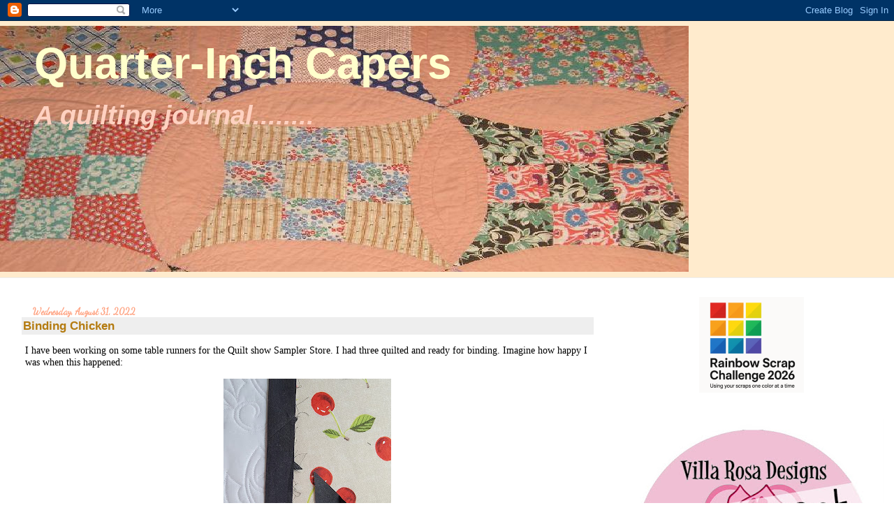

--- FILE ---
content_type: text/html; charset=UTF-8
request_url: https://quarterinchcapers.blogspot.com/2022/08/
body_size: 20212
content:
<!DOCTYPE html>
<html dir='ltr' xmlns='http://www.w3.org/1999/xhtml' xmlns:b='http://www.google.com/2005/gml/b' xmlns:data='http://www.google.com/2005/gml/data' xmlns:expr='http://www.google.com/2005/gml/expr'>
<head>
<link href='https://www.blogger.com/static/v1/widgets/2944754296-widget_css_bundle.css' rel='stylesheet' type='text/css'/>
<meta content='text/html; charset=UTF-8' http-equiv='Content-Type'/>
<meta content='blogger' name='generator'/>
<link href='https://quarterinchcapers.blogspot.com/favicon.ico' rel='icon' type='image/x-icon'/>
<link href='https://quarterinchcapers.blogspot.com/2022/08/' rel='canonical'/>
<link rel="alternate" type="application/atom+xml" title="Quarter-Inch Capers - Atom" href="https://quarterinchcapers.blogspot.com/feeds/posts/default" />
<link rel="alternate" type="application/rss+xml" title="Quarter-Inch Capers - RSS" href="https://quarterinchcapers.blogspot.com/feeds/posts/default?alt=rss" />
<link rel="service.post" type="application/atom+xml" title="Quarter-Inch Capers - Atom" href="https://www.blogger.com/feeds/5678668371644705359/posts/default" />
<!--Can't find substitution for tag [blog.ieCssRetrofitLinks]-->
<meta content='https://quarterinchcapers.blogspot.com/2022/08/' property='og:url'/>
<meta content='Quarter-Inch Capers' property='og:title'/>
<meta content='' property='og:description'/>
<title>Quarter-Inch Capers: August 2022</title>
<style type='text/css'>@font-face{font-family:'Dancing Script';font-style:normal;font-weight:400;font-display:swap;src:url(//fonts.gstatic.com/s/dancingscript/v29/If2cXTr6YS-zF4S-kcSWSVi_sxjsohD9F50Ruu7BMSo3Rep8hNX6plRPjLo.woff2)format('woff2');unicode-range:U+0102-0103,U+0110-0111,U+0128-0129,U+0168-0169,U+01A0-01A1,U+01AF-01B0,U+0300-0301,U+0303-0304,U+0308-0309,U+0323,U+0329,U+1EA0-1EF9,U+20AB;}@font-face{font-family:'Dancing Script';font-style:normal;font-weight:400;font-display:swap;src:url(//fonts.gstatic.com/s/dancingscript/v29/If2cXTr6YS-zF4S-kcSWSVi_sxjsohD9F50Ruu7BMSo3ROp8hNX6plRPjLo.woff2)format('woff2');unicode-range:U+0100-02BA,U+02BD-02C5,U+02C7-02CC,U+02CE-02D7,U+02DD-02FF,U+0304,U+0308,U+0329,U+1D00-1DBF,U+1E00-1E9F,U+1EF2-1EFF,U+2020,U+20A0-20AB,U+20AD-20C0,U+2113,U+2C60-2C7F,U+A720-A7FF;}@font-face{font-family:'Dancing Script';font-style:normal;font-weight:400;font-display:swap;src:url(//fonts.gstatic.com/s/dancingscript/v29/If2cXTr6YS-zF4S-kcSWSVi_sxjsohD9F50Ruu7BMSo3Sup8hNX6plRP.woff2)format('woff2');unicode-range:U+0000-00FF,U+0131,U+0152-0153,U+02BB-02BC,U+02C6,U+02DA,U+02DC,U+0304,U+0308,U+0329,U+2000-206F,U+20AC,U+2122,U+2191,U+2193,U+2212,U+2215,U+FEFF,U+FFFD;}</style>
<style id='page-skin-1' type='text/css'><!--
/*
* Blogger Template Style
* Herbert
*
* by Jason Sutter
* Updated by Blogger Team
*/
/*
* Variable definitions
* ====================
<Variable name="mainBgColor" description="Page Background Color"
type="color" default="#ffffff"  />
<Variable name="mainTextColor" description="Text Color"
type="color" default="#000000" />
<Variable name="titleBgColor" description="Blog Title Background Color"
type="color" default="#ff4500" />
<Variable name="titleColor" description="Blog Title Color"
type="color" default="#fffafa"/>
<Variable name="descriptionBgColor" description="Description Background Color"
type="color" default="#ffebcd" />
<Variable name="descriptionColor" description="Blog Description Color"
type="color" default="#9e5205" />
<Variable name="dateHeaderColor" description="Date Header Color"
type="color" default="#777777" />
<Variable name="postTitleColor" description="Post Title Color"
type="color" default="#555555" />
<Variable name="postTitleBgColor" description="Post Title Background Color"
type="color" default="#eeeeee" />
<Variable name="postFooterColor" description="Post Footer Color"
type="color" default="#444444" />
<Variable name="mainLinkColor" description="Link Color"
type="color" default="#de7008" />
<Variable name="mainVisitedLinkColor" description="Visited Link Color"
type="color" default="#e0ad12" />
<Variable name="sidebarTitleColor" description="Sidebar Title Color"
type="color" default="#ff4500" />
<Variable name="sidebarLinkColor" description="Sidebar Link Color"
type="color" default="#999999" />
<Variable name="sidebarVisitedLinkColor"
description="Sidebar Visited Link Color"
type="color" default="#de7008" />
<Variable name="bodyFont" description="Text Font"
type="font" default="normal normal 200% 'Trebuchet MS', Trebuchet, Verdana, Sans-Serif" />
<Variable name="titleFont" description="Blog Title Font"
type="font" default="normal bold 266% Verdana, Sans-Serif" />
<Variable name="descriptionFont" description="Blog Description Font"
type="font" default="normal bold 85% Verdana, Sans-Serif" />
<Variable name="postTitleFont" description="Post Title Font"
type="font" default="normal bold 110% Verdana, Sans-serif">
<Variable name="sidebarTitleFont" description="Sidebar Title Font"
type="font" default="normal bold 125% Verdana, Sans-Serif" />
<Variable name="startSide" description="Start side in blog language"
type="automatic" default="left">
<Variable name="endSide" description="End side in blog language"
type="automatic" default="right">
*/
body {
margin: 0px;
padding: 0px;
background: #ffffff;
color: #000000;
font: normal normal 90% Dancing Script;
}
a {
color: #de7008;
text-decoration: none;
}
a:hover {
color: #e0ad12;
text-decoration: underline;
}
a:visited {
color: #e0ad12;
}
a img {
border: 0;
}
@media all {
div#main-wrapper {
float: left;
width: 66%;
padding-top: 0;
padding-right: 1em;
padding-bottom: 0px;
padding-left: 1em;
word-wrap: break-word; /* fix for long text breaking sidebar float in IE */
overflow: hidden;     /* fix for long non-text content breaking IE sidebar float */
}
div#sidebar-wrapper {
margin: 0px;
padding: 0px;
text-align: right;
}
div#sidebar {
width: 30%;
float: right;
word-wrap: break-word; /* fix for long text breaking sidebar float in IE */
overflow: hidden;     /* fix for long non-text content breaking IE sidebar float */
}
}
#content-wrapper {
margin-right: 1em;
}
@media handheld {
div#main-wrapper {
float: none;
width: 90%;
}
div#sidebar-wrapper {
padding-top: 20px;
padding-right: 1em;
padding-bottom: 0;
padding-left: 1em;
text-align: left;
}
}
#header {
padding-top: 5px;
padding-right: 0px;
padding-bottom: 8px;
padding-left: 0px;
margin-top: 0px;
margin-right: 0px;
margin-bottom: 20px;
margin-left: 0px;
border-bottom: solid 1px #eeeeee;
border-top: solid 2px #ffebcd;
background: #ffebcd;
color: #ffd1c0;
}
h1 a:link {
color: #ffffcc;
}
h1 a:visited {
color: #ffffcc;
}
h1 {
padding-top: 18px;
padding-right: 0px;
padding-bottom: 10px;
padding-left: 5%;
margin-top: 0px;
margin-right: 0px;
margin-bottom: 8px;
margin-left: 0px;
border-top: solid 9px #ff4500;
border-bottom: solid 1px #ffd1c0;
color: #ffffcc;
background: #ff4500;
font: normal bold 428% Trebuchet, Trebuchet MS, Arial, sans-serif;
}
.description {
padding-top: 0px;
padding-right: 0px;
padding-bottom: 0px;
padding-left: 5%;
margin: 0px;
color: #ffd1c0;
background: transparent;
font: italic bold 264% Trebuchet, Trebuchet MS, Arial, sans-serif;
}
h3 {
margin-top: 0px;
margin-right: 0px;
margin-bottom: 10px;
margin-left: 0px;
padding-top: 2px;
padding-right: 0px;
padding-bottom: 2px;
padding-left: 2px;
color: #b47b10;
background: #eeeeee;
font: normal bold 121% Trebuchet, Trebuchet MS, Arial, sans-serif;
}
h3.post-title a,
h3.post-title a:visited {
color: #b47b10;
}
h2.date-header {
margin-top:  10px;
margin-right:  0px;
margin-bottom:  0px;
margin-left:  0px;
padding-top: 0px;
padding-right: 0px;
padding-bottom: 0px;
padding-left: 2%;
color: #ffa280;
font-size: 90%;
text-align: left;
}
#sidebar h2 {
margin: 0px;
color: #ff4500;
font: normal bold 138% Trebuchet, Trebuchet MS, Arial, sans-serif;
padding: 0px;
border: none;
}
#sidebar .widget {
margin-top: 0px;
margin-right: 0px;
margin-bottom: 33px;
margin-left: 0px;
padding: 0;
}
#sidebar ul {
list-style-type: none;
font-size: 95%;
margin-top: 0;
}
#sidebar li {
margin: 0px;
padding: 0px;
list-style-type: none;
font-size: 105%;
}
.Blog {
margin-top: 20px;
}
.blog-posts, .feed-links {
margin-left: 2%;
}
.feed-links {
clear: both;
line-height: 2.5em;
}
.post {
margin-top: 0;
margin-right: 0;
margin-bottom: 30px;
margin-left: 0;
font-size: 100%;
}
.post-body {
margin-top: 0;
margin-right: 6px;
margin-bottom: 0;
margin-left: 5px;
}
.post strong {
font-weight: bold;
}
#sidebar a {
text-decoration: none;
}
#sidebar a:link,
#sidebar a:visited {
color: #11593C;
}
#sidebar a:active,
#sidebar a:hover {
color: #de7008;
}
pre,code,strike {
color: #666666;
}
.post-footer {
padding-top: 0;
padding-right: 0;
padding-bottom: 0;
padding-left: 5px;
margin: 0px;
color: #ffa280;
font-size: 80%;
}
#comments {
padding-top: 2px;
padding-right: 0px;
padding-bottom: 2px;
padding-left: 5px;
font-size: 110%;
font-weight: bold;
font-family: Verdana,Sans-Serif;
}
.comment-author {
margin-top: 20px;
}
.comment-body {
margin-top: 10px;
font-size: 100%;
font-weight: normal;
color: black;
}
.comment-footer {
padding: 0px;
margin-bottom: 20px;
color: #ffa280;
font-size: 80%;
font-weight: normal;
display: inline;
margin-right: 10px;
}
.deleted-comment {
font-style: italic;
color: gray;
}
.comment-link {
margin-left: .6em;
}
/* Profile
----------------------------------------------- */
.profile-textblock {
clear: both;
margin-left: 0;
}
.profile-img {
margin-top: 0;
margin-right: 0;
margin-bottom: 5px;
margin-left: 5px;
float: right;
}
.BlogArchive #ArchiveList {
float: right;
}
.widget-content {
margin-top: 0.5em;
}
#sidebar .widget {
clear: both;
}
#blog-pager-newer-link {
float: left;
}
.blog-pager-older-link {
float: right;
}
.blog-pager {
text-align: center;
}
.clear {
clear: both;
}
/** Tweaks for subscribe widget */
.widget-content .subscribe-wrapper {
float: right;
clear: right;
margin: .2em;
font-family: Arial,Sans-Serif;
}
/** Tweaks for layout editor mode */
body#layout #outer-wrapper {
margin-top: 10px;
}

--></style>
<link href='https://www.blogger.com/dyn-css/authorization.css?targetBlogID=5678668371644705359&amp;zx=f15a7c8c-dcc9-4585-af2a-2f2fa29da81f' media='none' onload='if(media!=&#39;all&#39;)media=&#39;all&#39;' rel='stylesheet'/><noscript><link href='https://www.blogger.com/dyn-css/authorization.css?targetBlogID=5678668371644705359&amp;zx=f15a7c8c-dcc9-4585-af2a-2f2fa29da81f' rel='stylesheet'/></noscript>
<meta name='google-adsense-platform-account' content='ca-host-pub-1556223355139109'/>
<meta name='google-adsense-platform-domain' content='blogspot.com'/>

<link rel="stylesheet" href="https://fonts.googleapis.com/css2?display=swap&family=Dancing+Script"></head>
<body>
<div class='navbar section' id='navbar'><div class='widget Navbar' data-version='1' id='Navbar1'><script type="text/javascript">
    function setAttributeOnload(object, attribute, val) {
      if(window.addEventListener) {
        window.addEventListener('load',
          function(){ object[attribute] = val; }, false);
      } else {
        window.attachEvent('onload', function(){ object[attribute] = val; });
      }
    }
  </script>
<div id="navbar-iframe-container"></div>
<script type="text/javascript" src="https://apis.google.com/js/platform.js"></script>
<script type="text/javascript">
      gapi.load("gapi.iframes:gapi.iframes.style.bubble", function() {
        if (gapi.iframes && gapi.iframes.getContext) {
          gapi.iframes.getContext().openChild({
              url: 'https://www.blogger.com/navbar/5678668371644705359?origin\x3dhttps://quarterinchcapers.blogspot.com',
              where: document.getElementById("navbar-iframe-container"),
              id: "navbar-iframe"
          });
        }
      });
    </script><script type="text/javascript">
(function() {
var script = document.createElement('script');
script.type = 'text/javascript';
script.src = '//pagead2.googlesyndication.com/pagead/js/google_top_exp.js';
var head = document.getElementsByTagName('head')[0];
if (head) {
head.appendChild(script);
}})();
</script>
</div></div>
<div id='outer-wrapper'><div id='wrap2'>
<!-- skip links for text browsers -->
<span id='skiplinks' style='display:none;'>
<a href='#main'>skip to main </a> |
      <a href='#sidebar'>skip to sidebar</a>
</span>
<div id='header-wrapper'>
<div class='header section' id='header'><div class='widget Header' data-version='1' id='Header1'>
<div id="header-inner" style="background-image: url(&quot;//4.bp.blogspot.com/_XjZYMX6UnMM/SYYfwYrWCPI/AAAAAAAAAD8/7_VOXvUZMt8/S1600-R/test+pic+2.JPG&quot;); background-position: left; width: 986px; min-height: 352px; _height: 352px; background-repeat: no-repeat; ">
<div class='titlewrapper' style='background: transparent'>
<h1 class='title' style='background: transparent; border-width: 0px'>
<a href='https://quarterinchcapers.blogspot.com/'>
Quarter-Inch Capers
</a>
</h1>
</div>
<div class='descriptionwrapper'>
<p class='description'><span>A quilting journal........</span></p>
</div>
</div>
</div></div>
</div>
<div id='content-wrapper'>
<div id='crosscol-wrapper' style='text-align:center'>
<div class='crosscol no-items section' id='crosscol'></div>
</div>
<div id='main-wrapper'>
<div class='main section' id='main'><div class='widget Blog' data-version='1' id='Blog1'>
<div class='blog-posts hfeed'>

          <div class="date-outer">
        
<h2 class='date-header'><span>Wednesday, August 31, 2022</span></h2>

          <div class="date-posts">
        
<div class='post-outer'>
<div class='post hentry uncustomized-post-template' itemprop='blogPost' itemscope='itemscope' itemtype='http://schema.org/BlogPosting'>
<meta content='https://blogger.googleusercontent.com/img/b/R29vZ2xl/AVvXsEjaugHb7KjiWPmsLp1lA4ub3IA3P2K6yi2_R-g4takFvqroLRhBc8u324yX74x1a3575u4jAs3HkwzUv_xhyVegpuzdpNoQA3LmxE7aViMMAyBAzSZyAgK6Y2SirE1wOvuzfTd615XjVde99G4u5XajJgzeXvo0be4h4TOEL1h66X1rJHkv4F4o3aZx/s320/20220818_141631.jpg' itemprop='image_url'/>
<meta content='5678668371644705359' itemprop='blogId'/>
<meta content='1397999630743418688' itemprop='postId'/>
<a name='1397999630743418688'></a>
<h3 class='post-title entry-title' itemprop='name'>
<a href='https://quarterinchcapers.blogspot.com/2022/08/binding-chicken.html'>Binding Chicken</a>
</h3>
<div class='post-header'>
<div class='post-header-line-1'></div>
</div>
<div class='post-body entry-content' id='post-body-1397999630743418688' itemprop='description articleBody'>
<p><span style="font-family: verdana;">I have been working on some table runners for the Quilt show Sampler Store. I had three quilted and ready for binding. Imagine how happy I was when this happened:</span></p><div class="separator" style="clear: both; text-align: center;"><span style="font-family: verdana;"><a href="https://blogger.googleusercontent.com/img/b/R29vZ2xl/AVvXsEjaugHb7KjiWPmsLp1lA4ub3IA3P2K6yi2_R-g4takFvqroLRhBc8u324yX74x1a3575u4jAs3HkwzUv_xhyVegpuzdpNoQA3LmxE7aViMMAyBAzSZyAgK6Y2SirE1wOvuzfTd615XjVde99G4u5XajJgzeXvo0be4h4TOEL1h66X1rJHkv4F4o3aZx/s4000/20220818_141631.jpg" style="margin-left: 1em; margin-right: 1em;"><img border="0" data-original-height="4000" data-original-width="3000" height="320" src="https://blogger.googleusercontent.com/img/b/R29vZ2xl/AVvXsEjaugHb7KjiWPmsLp1lA4ub3IA3P2K6yi2_R-g4takFvqroLRhBc8u324yX74x1a3575u4jAs3HkwzUv_xhyVegpuzdpNoQA3LmxE7aViMMAyBAzSZyAgK6Y2SirE1wOvuzfTd615XjVde99G4u5XajJgzeXvo0be4h4TOEL1h66X1rJHkv4F4o3aZx/s320/20220818_141631.jpg" width="240" /></a></span></div><span style="font-family: verdana;"><br />That&#8217;s all that was left! Yay me! And then on the next one:<div class="separator" style="clear: both; text-align: center;"><a href="https://blogger.googleusercontent.com/img/b/R29vZ2xl/AVvXsEgBaNTz8vbI9iavI56jrw2LaFP94b0sjmcIklB8bV1V0MsXiWmrKcsEALZKEyw6AZbj1fBztouDYENTD3vZFaGF3lVjJL3vSOvLCrIhxQISdpnuPGaC0sNyEBpR_f1EjjG08vhSP0IGyhiAndVF-oX7ifTVxRIiMvZEUgSBH_TRqbhZYqQbjY6k2RU0/s4000/20220818_154950.jpg" style="margin-left: 1em; margin-right: 1em;"><img border="0" data-original-height="4000" data-original-width="3000" height="320" src="https://blogger.googleusercontent.com/img/b/R29vZ2xl/AVvXsEgBaNTz8vbI9iavI56jrw2LaFP94b0sjmcIklB8bV1V0MsXiWmrKcsEALZKEyw6AZbj1fBztouDYENTD3vZFaGF3lVjJL3vSOvLCrIhxQISdpnuPGaC0sNyEBpR_f1EjjG08vhSP0IGyhiAndVF-oX7ifTVxRIiMvZEUgSBH_TRqbhZYqQbjY6k2RU0/s320/20220818_154950.jpg" width="240" /></a></div><br /></span><p></p><p><span style="font-family: verdana;">Not so lucky this time.&nbsp;</span></p><p><br /></p><div class="separator" style="clear: both; text-align: left;"><br /></div><p></p>
<div style='clear: both;'></div>
</div>
<div class='post-footer'>
<div class='post-footer-line post-footer-line-1'>
<span class='post-author vcard'>
Posted by
<span class='fn' itemprop='author' itemscope='itemscope' itemtype='http://schema.org/Person'>
<meta content='https://www.blogger.com/profile/09185472532776331210' itemprop='url'/>
<a class='g-profile' href='https://www.blogger.com/profile/09185472532776331210' rel='author' title='author profile'>
<span itemprop='name'>Carolyn</span>
</a>
</span>
</span>
<span class='post-timestamp'>
at
<meta content='https://quarterinchcapers.blogspot.com/2022/08/binding-chicken.html' itemprop='url'/>
<a class='timestamp-link' href='https://quarterinchcapers.blogspot.com/2022/08/binding-chicken.html' rel='bookmark' title='permanent link'><abbr class='published' itemprop='datePublished' title='2022-08-31T01:30:00-05:00'>1:30:00&#8239;AM</abbr></a>
</span>
<span class='post-comment-link'>
<a class='comment-link' href='https://quarterinchcapers.blogspot.com/2022/08/binding-chicken.html#comment-form' onclick=''>
2 comments:
  </a>
</span>
<span class='post-icons'>
<span class='item-action'>
<a href='https://www.blogger.com/email-post/5678668371644705359/1397999630743418688' title='Email Post'>
<img alt='' class='icon-action' height='13' src='https://resources.blogblog.com/img/icon18_email.gif' width='18'/>
</a>
</span>
<span class='item-control blog-admin pid-587486595'>
<a href='https://www.blogger.com/post-edit.g?blogID=5678668371644705359&postID=1397999630743418688&from=pencil' title='Edit Post'>
<img alt='' class='icon-action' height='18' src='https://resources.blogblog.com/img/icon18_edit_allbkg.gif' width='18'/>
</a>
</span>
</span>
<div class='post-share-buttons goog-inline-block'>
<a class='goog-inline-block share-button sb-email' href='https://www.blogger.com/share-post.g?blogID=5678668371644705359&postID=1397999630743418688&target=email' target='_blank' title='Email This'><span class='share-button-link-text'>Email This</span></a><a class='goog-inline-block share-button sb-blog' href='https://www.blogger.com/share-post.g?blogID=5678668371644705359&postID=1397999630743418688&target=blog' onclick='window.open(this.href, "_blank", "height=270,width=475"); return false;' target='_blank' title='BlogThis!'><span class='share-button-link-text'>BlogThis!</span></a><a class='goog-inline-block share-button sb-twitter' href='https://www.blogger.com/share-post.g?blogID=5678668371644705359&postID=1397999630743418688&target=twitter' target='_blank' title='Share to X'><span class='share-button-link-text'>Share to X</span></a><a class='goog-inline-block share-button sb-facebook' href='https://www.blogger.com/share-post.g?blogID=5678668371644705359&postID=1397999630743418688&target=facebook' onclick='window.open(this.href, "_blank", "height=430,width=640"); return false;' target='_blank' title='Share to Facebook'><span class='share-button-link-text'>Share to Facebook</span></a><a class='goog-inline-block share-button sb-pinterest' href='https://www.blogger.com/share-post.g?blogID=5678668371644705359&postID=1397999630743418688&target=pinterest' target='_blank' title='Share to Pinterest'><span class='share-button-link-text'>Share to Pinterest</span></a>
</div>
</div>
<div class='post-footer-line post-footer-line-2'>
<span class='post-labels'>
</span>
</div>
<div class='post-footer-line post-footer-line-3'>
<span class='post-location'>
</span>
</div>
</div>
</div>
</div>

          </div></div>
        

          <div class="date-outer">
        
<h2 class='date-header'><span>Tuesday, August 30, 2022</span></h2>

          <div class="date-posts">
        
<div class='post-outer'>
<div class='post hentry uncustomized-post-template' itemprop='blogPost' itemscope='itemscope' itemtype='http://schema.org/BlogPosting'>
<meta content='https://blogger.googleusercontent.com/img/b/R29vZ2xl/AVvXsEjEJ3Qxj9fXvlvtonyd0DIycyfgxrruthWsrpa3jBELgEK59S2H76SwynQVtWKw1b-iuKyAMAoZzjHfa4v0UJ4QNRVeUIKs0hvF8urELBqyMhquu8G7aA-8Zl1euP6QD0X81M3x5KEogPENKqD6mbfhlKdLWM-3nEhzQcnrMQYQrgZeZpA7lgwF1KOp/s320/20220813_144822.jpg' itemprop='image_url'/>
<meta content='5678668371644705359' itemprop='blogId'/>
<meta content='5863002390599989147' itemprop='postId'/>
<a name='5863002390599989147'></a>
<h3 class='post-title entry-title' itemprop='name'>
<a href='https://quarterinchcapers.blogspot.com/2022/08/charity-quilts.html'>Charity Quilts</a>
</h3>
<div class='post-header'>
<div class='post-header-line-1'></div>
</div>
<div class='post-body entry-content' id='post-body-5863002390599989147' itemprop='description articleBody'>
<span style="font-family: verdana;">I got two more done.<div class="separator" style="clear: both; text-align: center;"><a href="https://blogger.googleusercontent.com/img/b/R29vZ2xl/AVvXsEjEJ3Qxj9fXvlvtonyd0DIycyfgxrruthWsrpa3jBELgEK59S2H76SwynQVtWKw1b-iuKyAMAoZzjHfa4v0UJ4QNRVeUIKs0hvF8urELBqyMhquu8G7aA-8Zl1euP6QD0X81M3x5KEogPENKqD6mbfhlKdLWM-3nEhzQcnrMQYQrgZeZpA7lgwF1KOp/s4000/20220813_144822.jpg" imageanchor="1" style="margin-left: 1em; margin-right: 1em;"><img border="0" data-original-height="4000" data-original-width="3000" height="320" src="https://blogger.googleusercontent.com/img/b/R29vZ2xl/AVvXsEjEJ3Qxj9fXvlvtonyd0DIycyfgxrruthWsrpa3jBELgEK59S2H76SwynQVtWKw1b-iuKyAMAoZzjHfa4v0UJ4QNRVeUIKs0hvF8urELBqyMhquu8G7aA-8Zl1euP6QD0X81M3x5KEogPENKqD6mbfhlKdLWM-3nEhzQcnrMQYQrgZeZpA7lgwF1KOp/s320/20220813_144822.jpg" width="240" /></a></div><br /></span><div class="separator" style="clear: both; text-align: center;"><a href="https://blogger.googleusercontent.com/img/b/R29vZ2xl/AVvXsEgSLpmszTFrdA540Q4_fgOsH3Dl_deOeaTDiseoj-LkLGrDp2Ww8zIxL6jocE8wQXENLHPGMv7jkYlb_4UlEbmL6IglS-_LjbhSloMuWn7NVfQgv16di-08FODS8Ygr4gj74aAsUs_0mHah0uQN2rWID0uREgVsB2aXgvEEN_yi7pLjT8S8WcRVGRpU/s4000/20220813_144813.jpg" imageanchor="1" style="margin-left: 1em; margin-right: 1em;"><img border="0" data-original-height="4000" data-original-width="3000" height="320" src="https://blogger.googleusercontent.com/img/b/R29vZ2xl/AVvXsEgSLpmszTFrdA540Q4_fgOsH3Dl_deOeaTDiseoj-LkLGrDp2Ww8zIxL6jocE8wQXENLHPGMv7jkYlb_4UlEbmL6IglS-_LjbhSloMuWn7NVfQgv16di-08FODS8Ygr4gj74aAsUs_0mHah0uQN2rWID0uREgVsB2aXgvEEN_yi7pLjT8S8WcRVGRpU/s320/20220813_144813.jpg" width="240" /></a></div><span style="font-family: verdana;"><div><span style="font-family: verdana;"><br /></span></div>I did a meander in red thread on both. I still need to get the binding done. I also quilted another QOV.<div class="separator" style="clear: both; text-align: center;"><a href="https://blogger.googleusercontent.com/img/b/R29vZ2xl/AVvXsEhdkRSnhf5lEcd-_S6wtRbkTU2dcVNoirNaFtlJRFOVg4dgPvNa0-1VuYLhLXDmR7BKJJR_fKulexHB-_XMCymasIfT7Xa-jOp5pZ_Hi7f8rpLkHbJXnQx4DUEArR3CazefAFbdlPw2C2LxsoWokfFjosUGvuKODxW7LSjReZfzRF7zc4XqqPvLEl9b/s4000/20220813_150747.jpg" imageanchor="1" style="margin-left: 1em; margin-right: 1em;"><img border="0" data-original-height="4000" data-original-width="3000" height="320" src="https://blogger.googleusercontent.com/img/b/R29vZ2xl/AVvXsEhdkRSnhf5lEcd-_S6wtRbkTU2dcVNoirNaFtlJRFOVg4dgPvNa0-1VuYLhLXDmR7BKJJR_fKulexHB-_XMCymasIfT7Xa-jOp5pZ_Hi7f8rpLkHbJXnQx4DUEArR3CazefAFbdlPw2C2LxsoWokfFjosUGvuKODxW7LSjReZfzRF7zc4XqqPvLEl9b/s320/20220813_150747.jpg" width="240" /></a></div>Janice is going to bind it.&nbsp;</span><div><span style="font-family: verdana;"><br /></span></div><div><span style="font-family: verdana;">I have a couple more I need to do the binding on. I want to watch some YouTube videos on flanged binding and see if I can conquer that. I think I am ready for a new challenge.&nbsp;</span></div><div><span style="font-family: verdana;"><br /></span></div><div><span style="font-family: verdana;">Today will be spent at the church helping make and tie lap quilts for the local dialysis centers. As a machine quilter, tied quilts really don&#8217;t excite me too much, but I am willing to serve wherever I am needed.</span></div>
<div style='clear: both;'></div>
</div>
<div class='post-footer'>
<div class='post-footer-line post-footer-line-1'>
<span class='post-author vcard'>
Posted by
<span class='fn' itemprop='author' itemscope='itemscope' itemtype='http://schema.org/Person'>
<meta content='https://www.blogger.com/profile/09185472532776331210' itemprop='url'/>
<a class='g-profile' href='https://www.blogger.com/profile/09185472532776331210' rel='author' title='author profile'>
<span itemprop='name'>Carolyn</span>
</a>
</span>
</span>
<span class='post-timestamp'>
at
<meta content='https://quarterinchcapers.blogspot.com/2022/08/charity-quilts.html' itemprop='url'/>
<a class='timestamp-link' href='https://quarterinchcapers.blogspot.com/2022/08/charity-quilts.html' rel='bookmark' title='permanent link'><abbr class='published' itemprop='datePublished' title='2022-08-30T01:30:00-05:00'>1:30:00&#8239;AM</abbr></a>
</span>
<span class='post-comment-link'>
<a class='comment-link' href='https://quarterinchcapers.blogspot.com/2022/08/charity-quilts.html#comment-form' onclick=''>
No comments:
  </a>
</span>
<span class='post-icons'>
<span class='item-action'>
<a href='https://www.blogger.com/email-post/5678668371644705359/5863002390599989147' title='Email Post'>
<img alt='' class='icon-action' height='13' src='https://resources.blogblog.com/img/icon18_email.gif' width='18'/>
</a>
</span>
<span class='item-control blog-admin pid-587486595'>
<a href='https://www.blogger.com/post-edit.g?blogID=5678668371644705359&postID=5863002390599989147&from=pencil' title='Edit Post'>
<img alt='' class='icon-action' height='18' src='https://resources.blogblog.com/img/icon18_edit_allbkg.gif' width='18'/>
</a>
</span>
</span>
<div class='post-share-buttons goog-inline-block'>
<a class='goog-inline-block share-button sb-email' href='https://www.blogger.com/share-post.g?blogID=5678668371644705359&postID=5863002390599989147&target=email' target='_blank' title='Email This'><span class='share-button-link-text'>Email This</span></a><a class='goog-inline-block share-button sb-blog' href='https://www.blogger.com/share-post.g?blogID=5678668371644705359&postID=5863002390599989147&target=blog' onclick='window.open(this.href, "_blank", "height=270,width=475"); return false;' target='_blank' title='BlogThis!'><span class='share-button-link-text'>BlogThis!</span></a><a class='goog-inline-block share-button sb-twitter' href='https://www.blogger.com/share-post.g?blogID=5678668371644705359&postID=5863002390599989147&target=twitter' target='_blank' title='Share to X'><span class='share-button-link-text'>Share to X</span></a><a class='goog-inline-block share-button sb-facebook' href='https://www.blogger.com/share-post.g?blogID=5678668371644705359&postID=5863002390599989147&target=facebook' onclick='window.open(this.href, "_blank", "height=430,width=640"); return false;' target='_blank' title='Share to Facebook'><span class='share-button-link-text'>Share to Facebook</span></a><a class='goog-inline-block share-button sb-pinterest' href='https://www.blogger.com/share-post.g?blogID=5678668371644705359&postID=5863002390599989147&target=pinterest' target='_blank' title='Share to Pinterest'><span class='share-button-link-text'>Share to Pinterest</span></a>
</div>
</div>
<div class='post-footer-line post-footer-line-2'>
<span class='post-labels'>
Labels:
<a href='https://quarterinchcapers.blogspot.com/search/label/Charity%20Quilts' rel='tag'>Charity Quilts</a>
</span>
</div>
<div class='post-footer-line post-footer-line-3'>
<span class='post-location'>
</span>
</div>
</div>
</div>
</div>

          </div></div>
        

          <div class="date-outer">
        
<h2 class='date-header'><span>Monday, August 29, 2022</span></h2>

          <div class="date-posts">
        
<div class='post-outer'>
<div class='post hentry uncustomized-post-template' itemprop='blogPost' itemscope='itemscope' itemtype='http://schema.org/BlogPosting'>
<meta content='https://blogger.googleusercontent.com/img/b/R29vZ2xl/AVvXsEi8qeCVbiqWAF3S-0sgjIBAXWrFitUUMa9bl5sr-0pJla0fkZgJEFBqaHcBz-LCsfDP1A4g72CJv6hIBUJ3GDEev_9vtukvZZtGkqD3BIKd_20yZmHA3yEhoogYMR5uqdJP1tdfwGSJUlCiWoANhPfwLy7VaAgZ5Lwf6mTyLHO2Vf1hBSPXMjZlIveu/s320/20220828_183656.jpg' itemprop='image_url'/>
<meta content='5678668371644705359' itemprop='blogId'/>
<meta content='7221571464793818013' itemprop='postId'/>
<a name='7221571464793818013'></a>
<h3 class='post-title entry-title' itemprop='name'>
<a href='https://quarterinchcapers.blogspot.com/2022/08/weekend-update.html'>Weekend Update</a>
</h3>
<div class='post-header'>
<div class='post-header-line-1'></div>
</div>
<div class='post-body entry-content' id='post-body-7221571464793818013' itemprop='description articleBody'>
<p><span style="font-family: verdana;">It was a pretty uneventful weekend, which is not really a bad thing. I put binding on two customer quilts Saturday and cleaned up my workroom at the shop. I also finished up on my income tax stuff. I swear, I would rather get a root canal than have to do income tax, so off course, I put it off until the last available minute. I will deliver it to the CPA today and wait for the verdict.&nbsp;</span></p><p><span style="font-family: verdana;">On Sunday, I walked the dogs, then church, then just mostly relaxed at home. I did get laundry done. I dried the sheets outside on the clothesline. Is there any better smell than sheets dried outside? I am pretty sure I am the only person in my neighborhood with a clothesline. I really don&#8217;t know that, but I think it could be true.&nbsp;</span></p><p><span style="font-family: verdana;">I have been looking through some of my older quilt books to see if there are quilts I want to make. It seems like patterns I overlooked previously appeal to me now. This book was published in 2012 and I don&#8217;t remember ever making anything from it.</span></p><div class="separator" style="clear: both; text-align: center;"><span style="font-family: verdana;"><a href="https://blogger.googleusercontent.com/img/b/R29vZ2xl/AVvXsEi8qeCVbiqWAF3S-0sgjIBAXWrFitUUMa9bl5sr-0pJla0fkZgJEFBqaHcBz-LCsfDP1A4g72CJv6hIBUJ3GDEev_9vtukvZZtGkqD3BIKd_20yZmHA3yEhoogYMR5uqdJP1tdfwGSJUlCiWoANhPfwLy7VaAgZ5Lwf6mTyLHO2Vf1hBSPXMjZlIveu/s4000/20220828_183656.jpg" imageanchor="1" style="margin-left: 1em; margin-right: 1em;"><img border="0" data-original-height="4000" data-original-width="3000" height="320" src="https://blogger.googleusercontent.com/img/b/R29vZ2xl/AVvXsEi8qeCVbiqWAF3S-0sgjIBAXWrFitUUMa9bl5sr-0pJla0fkZgJEFBqaHcBz-LCsfDP1A4g72CJv6hIBUJ3GDEev_9vtukvZZtGkqD3BIKd_20yZmHA3yEhoogYMR5uqdJP1tdfwGSJUlCiWoANhPfwLy7VaAgZ5Lwf6mTyLHO2Vf1hBSPXMjZlIveu/s320/20220828_183656.jpg" width="240" /></a></span></div><span style="font-family: verdana;">I looked through it several times and found myself drawn to a couple of the patterns. This one is really calling my name:<div class="separator" style="clear: both; text-align: center;"><a href="https://blogger.googleusercontent.com/img/b/R29vZ2xl/AVvXsEjMKFZSy6ipnUChaCFxfkftNsDB9H4Hx4lqxQfxzfwiLzmZw4jD4jSkKkbmfysqd8JBugRW-qqRXGQoBfT6F_mXmxPgnYk88ehfxnK7rpPFynTHPwCdJuXcOlv1X4NVfT-0PZ2asxmnhKOYHYqk4DNgyXLD3CNtClHThAaeOr4ZCRcejWX3qt3EWH0n/s4000/20220828_183618.jpg" imageanchor="1" style="margin-left: 1em; margin-right: 1em;"><img border="0" data-original-height="4000" data-original-width="3000" height="320" src="https://blogger.googleusercontent.com/img/b/R29vZ2xl/AVvXsEjMKFZSy6ipnUChaCFxfkftNsDB9H4Hx4lqxQfxzfwiLzmZw4jD4jSkKkbmfysqd8JBugRW-qqRXGQoBfT6F_mXmxPgnYk88ehfxnK7rpPFynTHPwCdJuXcOlv1X4NVfT-0PZ2asxmnhKOYHYqk4DNgyXLD3CNtClHThAaeOr4ZCRcejWX3qt3EWH0n/s320/20220828_183618.jpg" width="240" /></a></div>I like it, and I like the colors. I know I have a lot of aqua and a lot of olive green. I&#8217;m not sure about brown, but I will check and see what I have. In other words, I will cut my own 2.5&#8221; strips. I am determined to use up some of what I have in my stash.&nbsp;</span><p></p><p><br /></p>
<div style='clear: both;'></div>
</div>
<div class='post-footer'>
<div class='post-footer-line post-footer-line-1'>
<span class='post-author vcard'>
Posted by
<span class='fn' itemprop='author' itemscope='itemscope' itemtype='http://schema.org/Person'>
<meta content='https://www.blogger.com/profile/09185472532776331210' itemprop='url'/>
<a class='g-profile' href='https://www.blogger.com/profile/09185472532776331210' rel='author' title='author profile'>
<span itemprop='name'>Carolyn</span>
</a>
</span>
</span>
<span class='post-timestamp'>
at
<meta content='https://quarterinchcapers.blogspot.com/2022/08/weekend-update.html' itemprop='url'/>
<a class='timestamp-link' href='https://quarterinchcapers.blogspot.com/2022/08/weekend-update.html' rel='bookmark' title='permanent link'><abbr class='published' itemprop='datePublished' title='2022-08-29T01:30:00-05:00'>1:30:00&#8239;AM</abbr></a>
</span>
<span class='post-comment-link'>
<a class='comment-link' href='https://quarterinchcapers.blogspot.com/2022/08/weekend-update.html#comment-form' onclick=''>
No comments:
  </a>
</span>
<span class='post-icons'>
<span class='item-action'>
<a href='https://www.blogger.com/email-post/5678668371644705359/7221571464793818013' title='Email Post'>
<img alt='' class='icon-action' height='13' src='https://resources.blogblog.com/img/icon18_email.gif' width='18'/>
</a>
</span>
<span class='item-control blog-admin pid-587486595'>
<a href='https://www.blogger.com/post-edit.g?blogID=5678668371644705359&postID=7221571464793818013&from=pencil' title='Edit Post'>
<img alt='' class='icon-action' height='18' src='https://resources.blogblog.com/img/icon18_edit_allbkg.gif' width='18'/>
</a>
</span>
</span>
<div class='post-share-buttons goog-inline-block'>
<a class='goog-inline-block share-button sb-email' href='https://www.blogger.com/share-post.g?blogID=5678668371644705359&postID=7221571464793818013&target=email' target='_blank' title='Email This'><span class='share-button-link-text'>Email This</span></a><a class='goog-inline-block share-button sb-blog' href='https://www.blogger.com/share-post.g?blogID=5678668371644705359&postID=7221571464793818013&target=blog' onclick='window.open(this.href, "_blank", "height=270,width=475"); return false;' target='_blank' title='BlogThis!'><span class='share-button-link-text'>BlogThis!</span></a><a class='goog-inline-block share-button sb-twitter' href='https://www.blogger.com/share-post.g?blogID=5678668371644705359&postID=7221571464793818013&target=twitter' target='_blank' title='Share to X'><span class='share-button-link-text'>Share to X</span></a><a class='goog-inline-block share-button sb-facebook' href='https://www.blogger.com/share-post.g?blogID=5678668371644705359&postID=7221571464793818013&target=facebook' onclick='window.open(this.href, "_blank", "height=430,width=640"); return false;' target='_blank' title='Share to Facebook'><span class='share-button-link-text'>Share to Facebook</span></a><a class='goog-inline-block share-button sb-pinterest' href='https://www.blogger.com/share-post.g?blogID=5678668371644705359&postID=7221571464793818013&target=pinterest' target='_blank' title='Share to Pinterest'><span class='share-button-link-text'>Share to Pinterest</span></a>
</div>
</div>
<div class='post-footer-line post-footer-line-2'>
<span class='post-labels'>
</span>
</div>
<div class='post-footer-line post-footer-line-3'>
<span class='post-location'>
</span>
</div>
</div>
</div>
</div>

          </div></div>
        

          <div class="date-outer">
        
<h2 class='date-header'><span>Sunday, August 28, 2022</span></h2>

          <div class="date-posts">
        
<div class='post-outer'>
<div class='post hentry uncustomized-post-template' itemprop='blogPost' itemscope='itemscope' itemtype='http://schema.org/BlogPosting'>
<meta content='https://blogger.googleusercontent.com/img/b/R29vZ2xl/AVvXsEjCTGDfGE3lXKWCHGRzFFvZwUIB5OMso7IY1HJ8v9bNPYXirakJ5Gaxyk6Vk7VVNFo7wNUxuH08VLzlKfl6amXd2OUiNmiT6VjBnpbv6De6vxFsRE5vZKvHhGJKvKvX8FnE5OGGZBAaltctw6Em2aFGIJbSKM5e0Ckwe243GfYFIl9hD0FHv7pezOVc/s320/20220825_111436.jpg' itemprop='image_url'/>
<meta content='5678668371644705359' itemprop='blogId'/>
<meta content='2352199866131283124' itemprop='postId'/>
<a name='2352199866131283124'></a>
<h3 class='post-title entry-title' itemprop='name'>
<a href='https://quarterinchcapers.blogspot.com/2022/08/wheres-carolyn.html'>Where&#8217;s Carolyn?</a>
</h3>
<div class='post-header'>
<div class='post-header-line-1'></div>
</div>
<div class='post-body entry-content' id='post-body-2352199866131283124' itemprop='description articleBody'>
<p><span style="font-family: verdana;">I&#8217;m still here&#8212;still quilting&#8212;just not posting. I have finished quite a few of my charity quilts.</span></p><div class="separator" style="clear: both; text-align: center;"><span style="font-family: verdana;"><a href="https://blogger.googleusercontent.com/img/b/R29vZ2xl/AVvXsEjCTGDfGE3lXKWCHGRzFFvZwUIB5OMso7IY1HJ8v9bNPYXirakJ5Gaxyk6Vk7VVNFo7wNUxuH08VLzlKfl6amXd2OUiNmiT6VjBnpbv6De6vxFsRE5vZKvHhGJKvKvX8FnE5OGGZBAaltctw6Em2aFGIJbSKM5e0Ckwe243GfYFIl9hD0FHv7pezOVc/s4000/20220825_111436.jpg" style="margin-left: 1em; margin-right: 1em;"><img border="0" data-original-height="4000" data-original-width="3000" height="320" src="https://blogger.googleusercontent.com/img/b/R29vZ2xl/AVvXsEjCTGDfGE3lXKWCHGRzFFvZwUIB5OMso7IY1HJ8v9bNPYXirakJ5Gaxyk6Vk7VVNFo7wNUxuH08VLzlKfl6amXd2OUiNmiT6VjBnpbv6De6vxFsRE5vZKvHhGJKvKvX8FnE5OGGZBAaltctw6Em2aFGIJbSKM5e0Ckwe243GfYFIl9hD0FHv7pezOVc/s320/20220825_111436.jpg" width="240" /></a></span></div><span style="font-family: verdana;">These are going to Joseph&#8217;s Warriors. I like the way the striped binding came out on this one.<div class="separator" style="clear: both; text-align: center;"><a href="https://blogger.googleusercontent.com/img/b/R29vZ2xl/AVvXsEgxvlcyvHpu1dPYpUH_8L476bEO42fqQB61B3NI5okMyIr4RhDFxk-v31XtdRGUO8aiDHFNMSxhljwN6Gt2g4R4CnIGwaeNIDfRbM3sMmcS9YikBTcSjgb5GU_2Wq47N8Rr0V8LFbrKmKgDp1jpcbCgJEUOKWhQxp8oQgWMPiL9ilof-9DcbnpOFNCT/s4000/20220825_111418.jpg" style="margin-left: 1em; margin-right: 1em;"><img border="0" data-original-height="4000" data-original-width="3000" height="320" src="https://blogger.googleusercontent.com/img/b/R29vZ2xl/AVvXsEgxvlcyvHpu1dPYpUH_8L476bEO42fqQB61B3NI5okMyIr4RhDFxk-v31XtdRGUO8aiDHFNMSxhljwN6Gt2g4R4CnIGwaeNIDfRbM3sMmcS9YikBTcSjgb5GU_2Wq47N8Rr0V8LFbrKmKgDp1jpcbCgJEUOKWhQxp8oQgWMPiL9ilof-9DcbnpOFNCT/s320/20220825_111418.jpg" width="240" /></a></div>Karen did the binding on them in return for me quilting hers. I thought I had more pictures but maybe not. These quilts have all been turned in for distribution. Here&#8217;s a picture of the John Deere one before Karen put the binding on:<div class="separator" style="clear: both; text-align: center;"><a href="https://blogger.googleusercontent.com/img/b/R29vZ2xl/AVvXsEgczLaM6nypEpTExca5dnet213LzwOSZwpBN-f7Tdna9QGPv3Y7vnSkcGDBHkTHVX5Tgv5NaeOMVMR3UfNngs5DyaO74m0ZOiwK3hrQD4hPonBcVdNxWD5s_tWWEpCqtvNDQ6pIyKr3oKCe9gUVHdydijmBsxIeOqBO9rP-j0Y6fA-25dfgUiPSCora/s4000/20220812_120813.jpg" style="margin-left: 1em; margin-right: 1em;"><img border="0" data-original-height="4000" data-original-width="3000" height="320" src="https://blogger.googleusercontent.com/img/b/R29vZ2xl/AVvXsEgczLaM6nypEpTExca5dnet213LzwOSZwpBN-f7Tdna9QGPv3Y7vnSkcGDBHkTHVX5Tgv5NaeOMVMR3UfNngs5DyaO74m0ZOiwK3hrQD4hPonBcVdNxWD5s_tWWEpCqtvNDQ6pIyKr3oKCe9gUVHdydijmBsxIeOqBO9rP-j0Y6fA-25dfgUiPSCora/s320/20220812_120813.jpg" width="240" /></a></div>It is really cute, but I have to say, I am getting quite tired of the three yard patterns. I am thinking of an alternative using large pieces of novelty fabric with added borders on top and bottom. I have to try it and see how it works out.</span><p></p><p><span style="font-family: verdana;">School started early this year&#8230;around the 12th, I think, and that means sports started early as well. We have spent a couple of evenings at volleyball games.&nbsp;</span></p><div class="separator" style="clear: both; text-align: center;"><span style="font-family: verdana;"><a href="https://blogger.googleusercontent.com/img/b/R29vZ2xl/AVvXsEhgUOWu6b1LD1l7XZFy4_fQnKLXFlOpzKPWp3YIhC9BtjckcbNjc3GDA6Mj4YCEUjS0YbKCW3X5mPK_ALXQHkvh-f65rhh7fuBQWVFF9IeAFX56TyLN03RK9icyzKEaApz0nKeAP-mapfXg_BhEdIEk4R_ZMKzlVuXzHF1jec8GKg-gGvQ-AgvqzLOI/s4000/20220823_193342.jpg" style="margin-left: 1em; margin-right: 1em;"><img border="0" data-original-height="4000" data-original-width="3000" height="320" src="https://blogger.googleusercontent.com/img/b/R29vZ2xl/AVvXsEhgUOWu6b1LD1l7XZFy4_fQnKLXFlOpzKPWp3YIhC9BtjckcbNjc3GDA6Mj4YCEUjS0YbKCW3X5mPK_ALXQHkvh-f65rhh7fuBQWVFF9IeAFX56TyLN03RK9icyzKEaApz0nKeAP-mapfXg_BhEdIEk4R_ZMKzlVuXzHF1jec8GKg-gGvQ-AgvqzLOI/s320/20220823_193342.jpg" width="240" /></a></span></div><span style="font-family: verdana;"><br /><div class="separator" style="clear: both; text-align: center;"><a href="https://blogger.googleusercontent.com/img/b/R29vZ2xl/AVvXsEhgno4y743doFYjYHxAv1HMaOrRTWPR8YJ40CQCGx9JZxtMcDN9TIyIfd06QiCJqVcxWDe_SkG7_gBuKqbWJ97LREbxZpZRYzjzJrIgBX72nvl4R-qBttJV-D_0ylDZfY9ngEjbNpCmFBMC584R8gOmgPN-Yb__UjJ2yjOqDf3nJK17i2owyYFxkOQc/s4000/20220823_193412.jpg" style="margin-left: 1em; margin-right: 1em;"><img border="0" data-original-height="4000" data-original-width="3000" height="320" src="https://blogger.googleusercontent.com/img/b/R29vZ2xl/AVvXsEhgno4y743doFYjYHxAv1HMaOrRTWPR8YJ40CQCGx9JZxtMcDN9TIyIfd06QiCJqVcxWDe_SkG7_gBuKqbWJ97LREbxZpZRYzjzJrIgBX72nvl4R-qBttJV-D_0ylDZfY9ngEjbNpCmFBMC584R8gOmgPN-Yb__UjJ2yjOqDf3nJK17i2owyYFxkOQc/s320/20220823_193412.jpg" width="240" /></a></div>Kathryn is number 2. She&#8217;s one of two sophomores on the varsity team. We haven&#8217;t been to any out-of-town games; just the home ones. So far, they are undefeated, and I really enjoy watching them.</span><p></p><p><span style="font-family: verdana;">I will be back in the groove of posting soon, but I needed a break from blogging and from social media.</span></p>
<div style='clear: both;'></div>
</div>
<div class='post-footer'>
<div class='post-footer-line post-footer-line-1'>
<span class='post-author vcard'>
Posted by
<span class='fn' itemprop='author' itemscope='itemscope' itemtype='http://schema.org/Person'>
<meta content='https://www.blogger.com/profile/09185472532776331210' itemprop='url'/>
<a class='g-profile' href='https://www.blogger.com/profile/09185472532776331210' rel='author' title='author profile'>
<span itemprop='name'>Carolyn</span>
</a>
</span>
</span>
<span class='post-timestamp'>
at
<meta content='https://quarterinchcapers.blogspot.com/2022/08/wheres-carolyn.html' itemprop='url'/>
<a class='timestamp-link' href='https://quarterinchcapers.blogspot.com/2022/08/wheres-carolyn.html' rel='bookmark' title='permanent link'><abbr class='published' itemprop='datePublished' title='2022-08-28T01:30:00-05:00'>1:30:00&#8239;AM</abbr></a>
</span>
<span class='post-comment-link'>
<a class='comment-link' href='https://quarterinchcapers.blogspot.com/2022/08/wheres-carolyn.html#comment-form' onclick=''>
No comments:
  </a>
</span>
<span class='post-icons'>
<span class='item-action'>
<a href='https://www.blogger.com/email-post/5678668371644705359/2352199866131283124' title='Email Post'>
<img alt='' class='icon-action' height='13' src='https://resources.blogblog.com/img/icon18_email.gif' width='18'/>
</a>
</span>
<span class='item-control blog-admin pid-587486595'>
<a href='https://www.blogger.com/post-edit.g?blogID=5678668371644705359&postID=2352199866131283124&from=pencil' title='Edit Post'>
<img alt='' class='icon-action' height='18' src='https://resources.blogblog.com/img/icon18_edit_allbkg.gif' width='18'/>
</a>
</span>
</span>
<div class='post-share-buttons goog-inline-block'>
<a class='goog-inline-block share-button sb-email' href='https://www.blogger.com/share-post.g?blogID=5678668371644705359&postID=2352199866131283124&target=email' target='_blank' title='Email This'><span class='share-button-link-text'>Email This</span></a><a class='goog-inline-block share-button sb-blog' href='https://www.blogger.com/share-post.g?blogID=5678668371644705359&postID=2352199866131283124&target=blog' onclick='window.open(this.href, "_blank", "height=270,width=475"); return false;' target='_blank' title='BlogThis!'><span class='share-button-link-text'>BlogThis!</span></a><a class='goog-inline-block share-button sb-twitter' href='https://www.blogger.com/share-post.g?blogID=5678668371644705359&postID=2352199866131283124&target=twitter' target='_blank' title='Share to X'><span class='share-button-link-text'>Share to X</span></a><a class='goog-inline-block share-button sb-facebook' href='https://www.blogger.com/share-post.g?blogID=5678668371644705359&postID=2352199866131283124&target=facebook' onclick='window.open(this.href, "_blank", "height=430,width=640"); return false;' target='_blank' title='Share to Facebook'><span class='share-button-link-text'>Share to Facebook</span></a><a class='goog-inline-block share-button sb-pinterest' href='https://www.blogger.com/share-post.g?blogID=5678668371644705359&postID=2352199866131283124&target=pinterest' target='_blank' title='Share to Pinterest'><span class='share-button-link-text'>Share to Pinterest</span></a>
</div>
</div>
<div class='post-footer-line post-footer-line-2'>
<span class='post-labels'>
Labels:
<a href='https://quarterinchcapers.blogspot.com/search/label/Charity%20Quilts' rel='tag'>Charity Quilts</a>
</span>
</div>
<div class='post-footer-line post-footer-line-3'>
<span class='post-location'>
</span>
</div>
</div>
</div>
</div>

          </div></div>
        

          <div class="date-outer">
        
<h2 class='date-header'><span>Monday, August 1, 2022</span></h2>

          <div class="date-posts">
        
<div class='post-outer'>
<div class='post hentry uncustomized-post-template' itemprop='blogPost' itemscope='itemscope' itemtype='http://schema.org/BlogPosting'>
<meta content='https://blogger.googleusercontent.com/img/b/R29vZ2xl/AVvXsEjziGj0I7lAEAooHqJMfnzWcIhUs4TQM1uDejjjB-0H0xyZD3ZuV9rg0D12Yw7_6ZDnsrVzl9uCkHOXe7Ozhtx9mGSV9zNWMVs6iZT-Z2kYzL17p7-aQTgiOHYCQyY1zCSP89o332DDRDa3dJ4_8Q2sDJAMm9qnj32Ee5u56Id3_sLkUDKSvIv4vb_0/s320/C5E49091-3E0D-4A93-B2E4-F036F83D29AF.jpeg' itemprop='image_url'/>
<meta content='5678668371644705359' itemprop='blogId'/>
<meta content='3752177885405408594' itemprop='postId'/>
<a name='3752177885405408594'></a>
<h3 class='post-title entry-title' itemprop='name'>
<a href='https://quarterinchcapers.blogspot.com/2022/08/monthly-ufo-goals.html'>Monthly UFO Goals</a>
</h3>
<div class='post-header'>
<div class='post-header-line-1'></div>
</div>
<div class='post-body entry-content' id='post-body-3752177885405408594' itemprop='description articleBody'>
<p><span style="font-family: verdana;">August is here, and August is always such a busy month. American Patchwork and Quilting has chosen number six for this month&#8217;s goal.</span></p><div class="separator" style="clear: both; text-align: center;"><span style="font-family: verdana;"><a href="https://blogger.googleusercontent.com/img/b/R29vZ2xl/AVvXsEjziGj0I7lAEAooHqJMfnzWcIhUs4TQM1uDejjjB-0H0xyZD3ZuV9rg0D12Yw7_6ZDnsrVzl9uCkHOXe7Ozhtx9mGSV9zNWMVs6iZT-Z2kYzL17p7-aQTgiOHYCQyY1zCSP89o332DDRDa3dJ4_8Q2sDJAMm9qnj32Ee5u56Id3_sLkUDKSvIv4vb_0/s1081/C5E49091-3E0D-4A93-B2E4-F036F83D29AF.jpeg" style="margin-left: 1em; margin-right: 1em;"><img border="0" data-original-height="1081" data-original-width="1080" height="320" src="https://blogger.googleusercontent.com/img/b/R29vZ2xl/AVvXsEjziGj0I7lAEAooHqJMfnzWcIhUs4TQM1uDejjjB-0H0xyZD3ZuV9rg0D12Yw7_6ZDnsrVzl9uCkHOXe7Ozhtx9mGSV9zNWMVs6iZT-Z2kYzL17p7-aQTgiOHYCQyY1zCSP89o332DDRDa3dJ4_8Q2sDJAMm9qnj32Ee5u56Id3_sLkUDKSvIv4vb_0/s320/C5E49091-3E0D-4A93-B2E4-F036F83D29AF.jpeg" width="320" /></a></span></div><p></p><p><span style="font-family: verdana;">I am working from two lists&#8212;projects that need to be quilted and projects I started piecing and haven&#8217;t finished. They range from almost finished to not completely cut out. Number six for quilting is Totally Tulips. I have a back for it and may even have binding strips cut, so it is doable.</span></p><div class="separator" style="clear: both; text-align: center;"><a href="https://blogger.googleusercontent.com/img/b/R29vZ2xl/AVvXsEiTejmgYIYnmcMx2qCFOiqR7YIQGySIc2hFKadOLSd0csC0dluRlP_9OlgXxpQx_9Xl8Vly7mXwJToZRUWJeuMicYtuRqHMat6nuZKlagcn9zleDPXxdo70rtMrYWH4Zg6Fpro_VMhoyjJpfuyz2pdTD1bLlHCGltq5iHi4ulfrLcz5ce7O_9DhbbV4/s5312/20210710_124311.jpg" imageanchor="1" style="margin-left: 1em; margin-right: 1em;"><img border="0" data-original-height="5312" data-original-width="2988" height="320" src="https://blogger.googleusercontent.com/img/b/R29vZ2xl/AVvXsEiTejmgYIYnmcMx2qCFOiqR7YIQGySIc2hFKadOLSd0csC0dluRlP_9OlgXxpQx_9Xl8Vly7mXwJToZRUWJeuMicYtuRqHMat6nuZKlagcn9zleDPXxdo70rtMrYWH4Zg6Fpro_VMhoyjJpfuyz2pdTD1bLlHCGltq5iHi4ulfrLcz5ce7O_9DhbbV4/s320/20210710_124311.jpg" width="180" /></a></div><br /><div class="separator" style="clear: both; text-align: left;"><span style="font-family: verdana;">My number six for piecing is my 1930&#8217;s jelly roll quilt. That is more on an on-going project, so I&#8217;m not sure why I put it on the list. I am going to substitute something else, and I think it needs to be getting those Christmas table runners done. That is more of a priority at this point.&nbsp;</span></div><div class="separator" style="clear: both; text-align: left;"><span style="font-family: verdana;"><br /></span></div><div class="separator" style="clear: both; text-align: left;"><span style="font-family: verdana;">Unfortunately, neither of my July UFO&#8217;s got done, but I did finish the quilting on the June quilt.<div class="separator" style="clear: both; text-align: center;"><a href="https://blogger.googleusercontent.com/img/b/R29vZ2xl/AVvXsEjha0TBndhJhaEwn-IIL_9daEZDticd9n-nnJu9oKpkR4fmAVnuyWo713gwKeaPtttJ82mSYabsFCbp8gvTOteaMb0TtHC6jYKDYJ2WUFujc2iD3EZiadBEjlnxjel_s28gQaBxBNQm6Tt5-Z9UhAe7qS0DAvjgZ6iqhIx3ktqZFaT0h2uQ4up37Pyg/s4000/20220726_145204.jpg" imageanchor="1" style="margin-left: 1em; margin-right: 1em;"><img border="0" data-original-height="3000" data-original-width="4000" height="240" src="https://blogger.googleusercontent.com/img/b/R29vZ2xl/AVvXsEjha0TBndhJhaEwn-IIL_9daEZDticd9n-nnJu9oKpkR4fmAVnuyWo713gwKeaPtttJ82mSYabsFCbp8gvTOteaMb0TtHC6jYKDYJ2WUFujc2iD3EZiadBEjlnxjel_s28gQaBxBNQm6Tt5-Z9UhAe7qS0DAvjgZ6iqhIx3ktqZFaT0h2uQ4up37Pyg/s320/20220726_145204.jpg" width="320" /></a></div><br /></span></div><div class="separator" style="clear: both; text-align: left;"><div class="separator" style="clear: both; text-align: left;"><span style="font-family: verdana;">It is off the frame now and needs to be trimmed, and of course, bound. I haven&#8217;t quite decided on the binding, although I may just use the leftover backing. I&#8217;ll know more about what I want to do once I get it trimmed.</span></div><br /><span style="font-family: verdana;"><br /></span></div><span style="font-family: verdana;"><br /></span><p></p>
<div style='clear: both;'></div>
</div>
<div class='post-footer'>
<div class='post-footer-line post-footer-line-1'>
<span class='post-author vcard'>
Posted by
<span class='fn' itemprop='author' itemscope='itemscope' itemtype='http://schema.org/Person'>
<meta content='https://www.blogger.com/profile/09185472532776331210' itemprop='url'/>
<a class='g-profile' href='https://www.blogger.com/profile/09185472532776331210' rel='author' title='author profile'>
<span itemprop='name'>Carolyn</span>
</a>
</span>
</span>
<span class='post-timestamp'>
at
<meta content='https://quarterinchcapers.blogspot.com/2022/08/monthly-ufo-goals.html' itemprop='url'/>
<a class='timestamp-link' href='https://quarterinchcapers.blogspot.com/2022/08/monthly-ufo-goals.html' rel='bookmark' title='permanent link'><abbr class='published' itemprop='datePublished' title='2022-08-01T01:30:00-05:00'>1:30:00&#8239;AM</abbr></a>
</span>
<span class='post-comment-link'>
<a class='comment-link' href='https://quarterinchcapers.blogspot.com/2022/08/monthly-ufo-goals.html#comment-form' onclick=''>
No comments:
  </a>
</span>
<span class='post-icons'>
<span class='item-action'>
<a href='https://www.blogger.com/email-post/5678668371644705359/3752177885405408594' title='Email Post'>
<img alt='' class='icon-action' height='13' src='https://resources.blogblog.com/img/icon18_email.gif' width='18'/>
</a>
</span>
<span class='item-control blog-admin pid-587486595'>
<a href='https://www.blogger.com/post-edit.g?blogID=5678668371644705359&postID=3752177885405408594&from=pencil' title='Edit Post'>
<img alt='' class='icon-action' height='18' src='https://resources.blogblog.com/img/icon18_edit_allbkg.gif' width='18'/>
</a>
</span>
</span>
<div class='post-share-buttons goog-inline-block'>
<a class='goog-inline-block share-button sb-email' href='https://www.blogger.com/share-post.g?blogID=5678668371644705359&postID=3752177885405408594&target=email' target='_blank' title='Email This'><span class='share-button-link-text'>Email This</span></a><a class='goog-inline-block share-button sb-blog' href='https://www.blogger.com/share-post.g?blogID=5678668371644705359&postID=3752177885405408594&target=blog' onclick='window.open(this.href, "_blank", "height=270,width=475"); return false;' target='_blank' title='BlogThis!'><span class='share-button-link-text'>BlogThis!</span></a><a class='goog-inline-block share-button sb-twitter' href='https://www.blogger.com/share-post.g?blogID=5678668371644705359&postID=3752177885405408594&target=twitter' target='_blank' title='Share to X'><span class='share-button-link-text'>Share to X</span></a><a class='goog-inline-block share-button sb-facebook' href='https://www.blogger.com/share-post.g?blogID=5678668371644705359&postID=3752177885405408594&target=facebook' onclick='window.open(this.href, "_blank", "height=430,width=640"); return false;' target='_blank' title='Share to Facebook'><span class='share-button-link-text'>Share to Facebook</span></a><a class='goog-inline-block share-button sb-pinterest' href='https://www.blogger.com/share-post.g?blogID=5678668371644705359&postID=3752177885405408594&target=pinterest' target='_blank' title='Share to Pinterest'><span class='share-button-link-text'>Share to Pinterest</span></a>
</div>
</div>
<div class='post-footer-line post-footer-line-2'>
<span class='post-labels'>
Labels:
<a href='https://quarterinchcapers.blogspot.com/search/label/UFO%27s' rel='tag'>UFO&#39;s</a>
</span>
</div>
<div class='post-footer-line post-footer-line-3'>
<span class='post-location'>
</span>
</div>
</div>
</div>
</div>

        </div></div>
      
</div>
<div class='blog-pager' id='blog-pager'>
<span id='blog-pager-newer-link'>
<a class='blog-pager-newer-link' href='https://quarterinchcapers.blogspot.com/search?updated-max=2022-09-09T01:35:00-05:00&amp;max-results=7&amp;reverse-paginate=true' id='Blog1_blog-pager-newer-link' title='Newer Posts'>Newer Posts</a>
</span>
<span id='blog-pager-older-link'>
<a class='blog-pager-older-link' href='https://quarterinchcapers.blogspot.com/search?updated-max=2022-08-01T01:30:00-05:00&amp;max-results=7' id='Blog1_blog-pager-older-link' title='Older Posts'>Older Posts</a>
</span>
<a class='home-link' href='https://quarterinchcapers.blogspot.com/'>Home</a>
</div>
<div class='clear'></div>
<div class='blog-feeds'>
<div class='feed-links'>
Subscribe to:
<a class='feed-link' href='https://quarterinchcapers.blogspot.com/feeds/posts/default' target='_blank' type='application/atom+xml'>Comments (Atom)</a>
</div>
</div>
</div></div>
</div>
<div id='sidebar-wrapper'>
<div class='sidebar section' id='sidebar'><div class='widget HTML' data-version='1' id='HTML2'>
<div class='widget-content'>
<div align="center"><a href="https://superscrappy.blogspot.com" title="SoScrappy" target="_blank"><img src="https://blogger.googleusercontent.com/img/b/R29vZ2xl/AVvXsEjN8UvRVLuc4mqSGxEP6JWmjTovw4D0dtQvTtvljv6d11KYj9h2UGdATViz-Vfo3P5idHTM3MGJr_rv6Of1TKdco1kWJlzFNTj5OuQoaNXabd1cpqEu6zmlHio15kCDGc7V-dn_bS41u9E__kVOUZe2btUK7ZEteVelKK9cRNw8Hh5TymiYnb2RmrIN_NQ/s1600/RSC%20Button%20Small%20Image.png" alt="RSC26 Button" style="border:none;" /></a></div>
</div>
<div class='clear'></div>
</div><div class='widget Image' data-version='1' id='Image7'>
<div class='widget-content'>
<a href='Fast and Fun Blog Hop'>
<img alt='' height='362' id='Image7_img' src='https://blogger.googleusercontent.com/img/a/AVvXsEjEa3E0xlJlm5-0e5nNlfTI-13dJOLieQNjJysK4pm9j78SpJWDt3R3qRx3lQI5eTILnzKANV9ENIz8lb9_J-hynVnQSe8zsG22Kh3VOahZrkT4KQH3msyZLzGHINWxgcFtPLYGhY9bIhtlS5OAvqNoW3eyZlE7VTf1koznN1dO-LE8dquR0EIFBfEEeJg=s374' width='374'/>
</a>
<br/>
</div>
<div class='clear'></div>
</div><div class='widget Image' data-version='1' id='Image6'>
<h2>Stashbuster Challenge</h2>
<div class='widget-content'>
<a href='https://media.rainpos.com/5177/The_Stash_Buster_Challenge_2024_Instructions.pdf'>
<img alt='Stashbuster Challenge' height='136' id='Image6_img' src='https://blogger.googleusercontent.com/img/a/AVvXsEiIV9bVubUTMfecHZhIZLYb2Ce4DhqcHqq3ZJv0vpRGNbaDR6xbjNvOAMG2HjjnbpLpS-tjcpKwmoLF5gsdaAGRkEWGxzmoiLxECz6ZJpODabmMAF-yta6yilvz0SGtnQvjxN6jnAYzq7rIIM6p5opUWZY19T3ROur3snaWgNXKHzjtfH43OtOlrGU1MYo=s374' width='374'/>
</a>
<br/>
<span class='caption'>2024</span>
</div>
<div class='clear'></div>
</div><div class='widget Image' data-version='1' id='Image5'>
<h2>RSC</h2>
<div class='widget-content'>
<img alt='RSC' height='352' id='Image5_img' src='https://blogger.googleusercontent.com/img/a/AVvXsEj0jga9f9EEOBskKj4fC7BjykqaczSDv5ZlUcyBb_9ycuH81i2ugfHFcnvJdxIJFd8Z83olmfqQHlvlyWvZjCobJJw4bJblSQICb8Ac-e1pqyFOuo5QXMOSsdlvW9LxIiLjaYdoVRfwmw6jpswINt-4XwQAjPhcmSE2mIJem1OYWfqA7K-ul65asks51CU=s352' width='333'/>
<br/>
</div>
<div class='clear'></div>
</div><div class='widget Image' data-version='1' id='Image4'>
<h2>RSC</h2>
<div class='widget-content'>
<img alt='RSC' height='139' id='Image4_img' src='https://blogger.googleusercontent.com/img/a/AVvXsEjH0hOssSPCKNDhTe9hHSTeYmjailCmAnwg6xOvoodPXMoybRUvafrIGlRlIEXERq4aj18zYQTDq4pQzv8cJ9-dEmrMjLrZFwc5m89W15_AhtzxM2ednNY92R_Px03CHx289p1rkPPNsKJebiOO5wrqKne8R97jX4mSP4N8eaxgAXvenFQRJpbyXvhk=s157' width='157'/>
<br/>
</div>
<div class='clear'></div>
</div><div class='widget Image' data-version='1' id='Image3'>
<h2>Stashbusters</h2>
<div class='widget-content'>
<a href='https://www.facebook.com/photo/?fbid=863705925000981&set=gm.3111154972508325&idorvanity=2046046339019199'>
<img alt='Stashbusters' height='90' id='Image3_img' src='https://blogger.googleusercontent.com/img/a/AVvXsEiBTvqDhJjmVj5P4261XQLOFn-7GLTVDNR4Qxp6sTsWEFq2cuMAzjMY0B4QmoRYAdPNVRIfmcze0fVkA4ZyexF163ibiqdqkpdeg_C3kpjA9L8KjEGp3bzUohB7aVDixNBpZ2oXny9yNW47HNx2vHHFM46fzamHCGIeJrv5Gj4VtIvk4tizaU2Uvp7V=s374' width='374'/>
</a>
<br/>
</div>
<div class='clear'></div>
</div><div class='widget Image' data-version='1' id='Image1'>
<h2>Stashbusters</h2>
<div class='widget-content'>
<img alt='Stashbusters' height='140' id='Image1_img' src='https://blogger.googleusercontent.com/img/a/AVvXsEjmTyuYwiB7jjpJH09Cund2VCMcKNF-iJgXAXiS9-UkRbbOIVEWpX5QOluQd1hUIcLrpNgh7QOOpFKrqZ18iE3GCwi2wNTaw7uWkFoEsNf0Gi7Blwpsgxao7ibhGnmAkmAi2n22iyQL-CBwhj349GPiQ8MTE4tno1BIHN4CRQggZYh7PmYjNS2sdLED=s374' width='374'/>
<br/>
</div>
<div class='clear'></div>
</div><div class='widget BlogSearch' data-version='1' id='BlogSearch1'>
<h2 class='title'>Search This Blog</h2>
<div class='widget-content'>
<div id='BlogSearch1_form'>
<form action='https://quarterinchcapers.blogspot.com/search' class='gsc-search-box' target='_top'>
<table cellpadding='0' cellspacing='0' class='gsc-search-box'>
<tbody>
<tr>
<td class='gsc-input'>
<input autocomplete='off' class='gsc-input' name='q' size='10' title='search' type='text' value=''/>
</td>
<td class='gsc-search-button'>
<input class='gsc-search-button' title='search' type='submit' value='Search'/>
</td>
</tr>
</tbody>
</table>
</form>
</div>
</div>
<div class='clear'></div>
</div><div class='widget Profile' data-version='1' id='Profile2'>
<h2>About Me</h2>
<div class='widget-content'>
<a href='https://www.blogger.com/profile/09185472532776331210'><img alt='My photo' class='profile-img' height='80' src='//blogger.googleusercontent.com/img/b/R29vZ2xl/AVvXsEiFl_nVy0WeCMka4e8gJqvVE3kMD0eJKRMkdD1jfCsAeUknsoGEjvdZ4pCxnqBlgpu9n6XK9u3rx-hYAhu3MqErVTtFFhvuEgRHcsvIHMazT2aDbizyjmRDmO2gEgJekQ/s113/F0D50CA2-8D35-4AFB-813C-07A31185230C.jpeg' width='57'/></a>
<dl class='profile-datablock'>
<dt class='profile-data'>
<a class='profile-name-link g-profile' href='https://www.blogger.com/profile/09185472532776331210' rel='author' style='background-image: url(//www.blogger.com/img/logo-16.png);'>
Carolyn
</a>
</dt>
</dl>
<a class='profile-link' href='https://www.blogger.com/profile/09185472532776331210' rel='author'>View my complete profile</a>
<div class='clear'></div>
</div>
</div><div class='widget Label' data-version='1' id='Label1'>
<h2>Labels</h2>
<div class='widget-content list-label-widget-content'>
<ul>
<li>
<a dir='ltr' href='https://quarterinchcapers.blogspot.com/search/label/2009%20Block%20of%20the%20Month'>2009 Block of the Month</a>
</li>
<li>
<a dir='ltr' href='https://quarterinchcapers.blogspot.com/search/label/2009%20BOM'>2009 BOM</a>
</li>
<li>
<a dir='ltr' href='https://quarterinchcapers.blogspot.com/search/label/2024%20BOM'>2024 BOM</a>
</li>
<li>
<a dir='ltr' href='https://quarterinchcapers.blogspot.com/search/label/2nd%20Quarter%20Finishalong'>2nd Quarter Finishalong</a>
</li>
<li>
<a dir='ltr' href='https://quarterinchcapers.blogspot.com/search/label/3rd%20Quarter%20Finish-A-Long'>3rd Quarter Finish-A-Long</a>
</li>
<li>
<a dir='ltr' href='https://quarterinchcapers.blogspot.com/search/label/9%20Patch%20Swaps'>9 Patch Swaps</a>
</li>
<li>
<a dir='ltr' href='https://quarterinchcapers.blogspot.com/search/label/Charity%20Quilts'>Charity Quilts</a>
</li>
<li>
<a dir='ltr' href='https://quarterinchcapers.blogspot.com/search/label/Crochet'>Crochet</a>
</li>
<li>
<a dir='ltr' href='https://quarterinchcapers.blogspot.com/search/label/Cross%20Stitch'>Cross Stitch</a>
</li>
<li>
<a dir='ltr' href='https://quarterinchcapers.blogspot.com/search/label/Dogs'>Dogs</a>
</li>
<li>
<a dir='ltr' href='https://quarterinchcapers.blogspot.com/search/label/Free%20Patterns'>Free Patterns</a>
</li>
<li>
<a dir='ltr' href='https://quarterinchcapers.blogspot.com/search/label/Mystery%20Quilts'>Mystery Quilts</a>
</li>
<li>
<a dir='ltr' href='https://quarterinchcapers.blogspot.com/search/label/POTC'>POTC</a>
</li>
<li>
<a dir='ltr' href='https://quarterinchcapers.blogspot.com/search/label/QOV'>QOV</a>
</li>
<li>
<a dir='ltr' href='https://quarterinchcapers.blogspot.com/search/label/Quilt%20Retreat'>Quilt Retreat</a>
</li>
<li>
<a dir='ltr' href='https://quarterinchcapers.blogspot.com/search/label/Quilt%20Shows'>Quilt Shows</a>
</li>
<li>
<a dir='ltr' href='https://quarterinchcapers.blogspot.com/search/label/Recipes'>Recipes</a>
</li>
<li>
<a dir='ltr' href='https://quarterinchcapers.blogspot.com/search/label/RSC'>RSC</a>
</li>
<li>
<a dir='ltr' href='https://quarterinchcapers.blogspot.com/search/label/Saturday%20Sampler'>Saturday Sampler</a>
</li>
<li>
<a dir='ltr' href='https://quarterinchcapers.blogspot.com/search/label/String%20Blocks'>String Blocks</a>
</li>
<li>
<a dir='ltr' href='https://quarterinchcapers.blogspot.com/search/label/String%20Quilt'>String Quilt</a>
</li>
<li>
<a dir='ltr' href='https://quarterinchcapers.blogspot.com/search/label/The%20Quilt%20Cottage'>The Quilt Cottage</a>
</li>
<li>
<a dir='ltr' href='https://quarterinchcapers.blogspot.com/search/label/UFO%27s'>UFO&#39;s</a>
</li>
<li>
<a dir='ltr' href='https://quarterinchcapers.blogspot.com/search/label/Vintage'>Vintage</a>
</li>
<li>
<a dir='ltr' href='https://quarterinchcapers.blogspot.com/search/label/Vintage%20Thingie%20Thursday'>Vintage Thingie Thursday</a>
</li>
<li>
<a dir='ltr' href='https://quarterinchcapers.blogspot.com/search/label/Women%20of%20the%20Bible'>Women of the Bible</a>
</li>
</ul>
<div class='clear'></div>
</div>
</div><div class='widget BlogList' data-version='1' id='BlogList1'>
<h2 class='title'>Blog List</h2>
<div class='widget-content'>
<div class='blog-list-container' id='BlogList1_container'>
<ul id='BlogList1_blogs'>
<li style='display: block;'>
<div class='blog-icon'>
<img data-lateloadsrc='https://lh3.googleusercontent.com/blogger_img_proxy/AEn0k_vQdAQb7dSASDr_8vV3q0LxkxQJXboVlXUfNi0F_mfPo_ym-lXzTXALacE0K05BBhMdEDCbO2MYi45ErBztEn1s_RFdtaQESIhsSmGVrE7kh-E=s16-w16-h16' height='16' width='16'/>
</div>
<div class='blog-content'>
<div class='blog-title'>
<a href='https://www.joscountryjunction.com' target='_blank'>
Jo's Country Junction</a>
</div>
<div class='item-content'>
<span class='item-title'>
<a href='https://www.joscountryjunction.com/what-im-reading-chili-queen/' target='_blank'>
What I&#8217;m Reading: Chili Queen
</a>
</span>
</div>
</div>
<div style='clear: both;'></div>
</li>
<li style='display: block;'>
<div class='blog-icon'>
<img data-lateloadsrc='https://lh3.googleusercontent.com/blogger_img_proxy/AEn0k_vUhC3NGBStcgz9I0YACwL8VQJwciU8QQby5n7OAKj5vLF1a1wl0IW1kEp59qZhJ9qTHNsAjHPE9Mv9lyT8BM_2-CJRj8iHWjh0tzWADbixnPWmEA=s16-w16-h16' height='16' width='16'/>
</div>
<div class='blog-content'>
<div class='blog-title'>
<a href='https://bellcreekquilts.blogspot.com/' target='_blank'>
Bell Creek Quilts</a>
</div>
<div class='item-content'>
<span class='item-title'>
<a href='https://bellcreekquilts.blogspot.com/2026/01/soscrappy-saturday-1312026.html' target='_blank'>
SoScrappy Saturday 1.31.2026
</a>
</span>
</div>
</div>
<div style='clear: both;'></div>
</li>
<li style='display: block;'>
<div class='blog-icon'>
<img data-lateloadsrc='https://lh3.googleusercontent.com/blogger_img_proxy/AEn0k_sq6rMIlXTChTu8YeUY8IMk-82dK4gjgpK_FG1rat3zYNa9qhHc6NmYlO3hqVJf8p29xWSIcvuxBjA75TG1ZTnKmofxwOJUbKMRUmuaHFFYnQ=s16-w16-h16' height='16' width='16'/>
</div>
<div class='blog-content'>
<div class='blog-title'>
<a href='https://superscrappy.blogspot.com/' target='_blank'>
soscrappy</a>
</div>
<div class='item-content'>
<span class='item-title'>
<a href='https://superscrappy.blogspot.com/2026/01/scraphappy-saturday-last-blue-saturday.html' target='_blank'>
ScrapHappy Saturday - Last Blue Saturday
</a>
</span>
</div>
</div>
<div style='clear: both;'></div>
</li>
<li style='display: block;'>
<div class='blog-icon'>
<img data-lateloadsrc='https://lh3.googleusercontent.com/blogger_img_proxy/AEn0k_vEXgPEvvonepzFdlKlb0R3gc3eP5wa9BIeb2gpDlRlO_ZoDwuxZ4Hvysr1eEcH-jF7Z5klmynqOn-FKWwU7Mtg4h_dll-jaf5s=s16-w16-h16' height='16' width='16'/>
</div>
<div class='blog-content'>
<div class='blog-title'>
<a href='https://blog.maryquilts.com' target='_blank'>
Making Scrap Quilts from Stash</a>
</div>
<div class='item-content'>
<span class='item-title'>
<a href='https://blog.maryquilts.com/2026/01/30/tampa-2/' target='_blank'>
Tampa
</a>
</span>
</div>
</div>
<div style='clear: both;'></div>
</li>
<li style='display: block;'>
<div class='blog-icon'>
<img data-lateloadsrc='https://lh3.googleusercontent.com/blogger_img_proxy/AEn0k_vjmH8TnWe2jQW01InVEkM4av69NijXr8F7flrC601mH6nGyqdBiLqqstXbQT_ahKG0CVJP4aCi4bdX8fKB7cYmWEtvZn2wBdOpOVnOZq6Hl-_DCQ-I8ew0BAOqzAY_ST1Dmw=s16-w16-h16' height='16' width='16'/>
</div>
<div class='blog-content'>
<div class='blog-title'>
<a href='https://quiltingismorefunthanhousework.blogspot.com/' target='_blank'>
Quilting is more fun than Housework...</a>
</div>
<div class='item-content'>
<span class='item-title'>
<a href='https://quiltingismorefunthanhousework.blogspot.com/2026/01/some-veteran-finishes.html' target='_blank'>
Some Veteran Finishes
</a>
</span>
</div>
</div>
<div style='clear: both;'></div>
</li>
<li style='display: none;'>
<div class='blog-icon'>
<img data-lateloadsrc='https://lh3.googleusercontent.com/blogger_img_proxy/AEn0k_uNV3o7PAh9SkDaXubkrRbrDyF5kI-SOOVoNdTtbOZJLIr4uO8rfU20JmpdzmtlFynpPdJNdhzmGUSNWaeTQSmfqV5c1tSngPV0hBoGuSn0gx8=s16-w16-h16' height='16' width='16'/>
</div>
<div class='blog-content'>
<div class='blog-title'>
<a href='http://civilwarquilts.blogspot.com/' target='_blank'>
Civil War Quilts</a>
</div>
<div class='item-content'>
<span class='item-title'>
<a href='http://civilwarquilts.blogspot.com/2026/01/baltimore-belles-rebels-1-open-wreath.html' target='_blank'>
Baltimore Belles & Rebels #1: Open Wreath for Hester Wilkins Davis
</a>
</span>
</div>
</div>
<div style='clear: both;'></div>
</li>
<li style='display: none;'>
<div class='blog-icon'>
<img data-lateloadsrc='https://lh3.googleusercontent.com/blogger_img_proxy/AEn0k_uzYuKTQcYpYprrkYxvn2cgHhCAtJHl3vjbcXrx9Pg2iJv_fS2Kjlbi2ryMwBAbtzgnE_f4xhKzxDg0BSyB9N7fRgqr4oZvxqBcwMJ1yD0=s16-w16-h16' height='16' width='16'/>
</div>
<div class='blog-content'>
<div class='blog-title'>
<a href='http://juliekquilts.blogspot.com/' target='_blank'>
JulieKQuilts</a>
</div>
<div class='item-content'>
<span class='item-title'>
<a href='http://juliekquilts.blogspot.com/2026/01/hello-to-everyone-above-are-my-sashing.html' target='_blank'>
</a>
</span>
</div>
</div>
<div style='clear: both;'></div>
</li>
<li style='display: none;'>
<div class='blog-icon'>
<img data-lateloadsrc='https://lh3.googleusercontent.com/blogger_img_proxy/AEn0k_tmM4r1fzAvdH1Q25pSRivnzgF1NBfUL569vJtIwKwI0rYE6VRH-NT5lhiEge9QeZoI1TdruFKjKYxng64fTHb4gOwigbc6kFQmGn_Y-kcG4XWzuC14JySXCfKvuFdq=s16-w16-h16' height='16' width='16'/>
</div>
<div class='blog-content'>
<div class='blog-title'>
<a href='https://confessionsofafabricaddict.blogspot.com/' target='_blank'>
Confessions of a Fabric Addict</a>
</div>
<div class='item-content'>
<span class='item-title'>
<a href='https://confessionsofafabricaddict.blogspot.com/2024/03/to-everything-there-is-season.html' target='_blank'>
To Everything There Is A Season.....
</a>
</span>
</div>
</div>
<div style='clear: both;'></div>
</li>
<li style='display: none;'>
<div class='blog-icon'>
<img data-lateloadsrc='https://lh3.googleusercontent.com/blogger_img_proxy/AEn0k_vUX90mJuwft7ifjNKkVrCKFj0dDgaKtI-CJphgNZP6KQ8LeX5aSxetLnel1X7JT2HFKxdmXo2RMATzbl1dfntzElYibKQY1wTYDLuSxg=s16-w16-h16' height='16' width='16'/>
</div>
<div class='blog-content'>
<div class='blog-title'>
<a href='https://www.aquiltingsheep.com/' target='_blank'>
A Quilting Sheep</a>
</div>
<div class='item-content'>
<span class='item-title'>
<a href='https://www.aquiltingsheep.com/2021/05/knock-knock.html' target='_blank'>
Knock, knock...
</a>
</span>
</div>
</div>
<div style='clear: both;'></div>
</li>
<li style='display: none;'>
<div class='blog-icon'>
<img data-lateloadsrc='https://lh3.googleusercontent.com/blogger_img_proxy/AEn0k_udX671zWkVPUg_ztkTrz_Yl1iRqRE7QmRTLVGV-CPTI98PPVoifs8GKZVqTqBi9_3-02lgGgrXWCdCSjVfEoqsXsf7DHuYD9_dhQ=s16-w16-h16' height='16' width='16'/>
</div>
<div class='blog-content'>
<div class='blog-title'>
<a href='http://melinful.blogspot.com/' target='_blank'>
Melinda Quilts etc</a>
</div>
<div class='item-content'>
<span class='item-title'>
<a href='http://melinful.blogspot.com/2016/10/voting-today.html' target='_blank'>
Voting Today
</a>
</span>
</div>
</div>
<div style='clear: both;'></div>
</li>
</ul>
<div class='show-option'>
<span id='BlogList1_show-n' style='display: none;'>
<a href='javascript:void(0)' onclick='return false;'>
Show 5
</a>
</span>
<span id='BlogList1_show-all' style='margin-left: 5px;'>
<a href='javascript:void(0)' onclick='return false;'>
Show All
</a>
</span>
</div>
<div class='clear'></div>
</div>
</div>
</div><div class='widget HTML' data-version='1' id='HTML3'>
<h2 class='title'>Quilting Blogger</h2>
<div class='widget-content'>
<a href="http://quiltinggallery.com/quilting-bloggers/" title="Quilting Bloggers"><img border="0" width="150" alt="Quilting Bloggers Logo" src="https://lh3.googleusercontent.com/blogger_img_proxy/AEn0k_vZcgF1FgRWtOrHUVOpOcGhvQY5HMvF6LpTQd_GR8M7CHAjipD6VkEjlDOvdgYv_vqlb1xTmQPItzQyFaFjlLWaO2rndbsc2jZK_W2WREI0UWz4_XGJs75X-f0C8zbq=s0-d" height="58"></a>
</div>
<div class='clear'></div>
</div><div class='widget HTML' data-version='1' id='HTML4'>
<div class='widget-content'>
<style type="text/css">body {background-image:url(https://lh3.googleusercontent.com/blogger_img_proxy/AEn0k_v3X1hzxwshcKrXhJPiRSw_6KjEygbqP8S1Y1qKwmb_2GBvi_tjGXBShfLxfolqZ-rqNSDFe5UWor1fnYtWGTI93ZIRW7GHN7Ot8SzlxW2LA4Sf-eWbSlTsIppWM53-3bhyZ0d6jlA-KIExkOsFhtm4YfQ=s0-d);background-attachment:fixed;}.bkgspc {margin-top:10px;color:#909090;font-size:11px;font-family:Arial;}.bkgspc a {color:#909090;}</style><div class="bkgspc" align="center">Visit InfoServe for <a href="http://www.infoservemedia.com/design/resources/backgrounds/" target="_blank">blogger backgrounds</a>.</div>
</div>
<div class='clear'></div>
</div><div class='widget LinkList' data-version='1' id='LinkList1'>
<h2>Nine Patch Swaps</h2>
<div class='widget-content'>
<ul>
<li><a href='http://groups.yahoo.com/group/9patchswap/'>9patchswap</a></li>
</ul>
<div class='clear'></div>
</div>
</div><div class='widget HTML' data-version='1' id='HTML1'>
<div class='widget-content'>
<script src="//feedjit.com/serve/?bc=ffffff&amp;tc=494949&amp;brd1=336699&amp;lnk=494949&amp;hc=336699&amp;ww=160" type="text/javascript"></script><noscript><a href="http://feedjit.com/">Feedjit Live Blog Stats</a></noscript>
</div>
<div class='clear'></div>
</div><div class='widget BlogArchive' data-version='1' id='BlogArchive2'>
<h2>Blog Archive</h2>
<div class='widget-content'>
<div id='ArchiveList'>
<div id='BlogArchive2_ArchiveList'>
<ul class='hierarchy'>
<li class='archivedate collapsed'>
<a class='toggle' href='javascript:void(0)'>
<span class='zippy'>

        &#9658;&#160;
      
</span>
</a>
<a class='post-count-link' href='https://quarterinchcapers.blogspot.com/2026/'>
2026
</a>
<span class='post-count' dir='ltr'>(17)</span>
<ul class='hierarchy'>
<li class='archivedate collapsed'>
<a class='toggle' href='javascript:void(0)'>
<span class='zippy'>

        &#9658;&#160;
      
</span>
</a>
<a class='post-count-link' href='https://quarterinchcapers.blogspot.com/2026/01/'>
January
</a>
<span class='post-count' dir='ltr'>(17)</span>
</li>
</ul>
</li>
</ul>
<ul class='hierarchy'>
<li class='archivedate collapsed'>
<a class='toggle' href='javascript:void(0)'>
<span class='zippy'>

        &#9658;&#160;
      
</span>
</a>
<a class='post-count-link' href='https://quarterinchcapers.blogspot.com/2025/'>
2025
</a>
<span class='post-count' dir='ltr'>(118)</span>
<ul class='hierarchy'>
<li class='archivedate collapsed'>
<a class='toggle' href='javascript:void(0)'>
<span class='zippy'>

        &#9658;&#160;
      
</span>
</a>
<a class='post-count-link' href='https://quarterinchcapers.blogspot.com/2025/12/'>
December
</a>
<span class='post-count' dir='ltr'>(12)</span>
</li>
</ul>
<ul class='hierarchy'>
<li class='archivedate collapsed'>
<a class='toggle' href='javascript:void(0)'>
<span class='zippy'>

        &#9658;&#160;
      
</span>
</a>
<a class='post-count-link' href='https://quarterinchcapers.blogspot.com/2025/11/'>
November
</a>
<span class='post-count' dir='ltr'>(10)</span>
</li>
</ul>
<ul class='hierarchy'>
<li class='archivedate collapsed'>
<a class='toggle' href='javascript:void(0)'>
<span class='zippy'>

        &#9658;&#160;
      
</span>
</a>
<a class='post-count-link' href='https://quarterinchcapers.blogspot.com/2025/10/'>
October
</a>
<span class='post-count' dir='ltr'>(6)</span>
</li>
</ul>
<ul class='hierarchy'>
<li class='archivedate collapsed'>
<a class='toggle' href='javascript:void(0)'>
<span class='zippy'>

        &#9658;&#160;
      
</span>
</a>
<a class='post-count-link' href='https://quarterinchcapers.blogspot.com/2025/09/'>
September
</a>
<span class='post-count' dir='ltr'>(12)</span>
</li>
</ul>
<ul class='hierarchy'>
<li class='archivedate collapsed'>
<a class='toggle' href='javascript:void(0)'>
<span class='zippy'>

        &#9658;&#160;
      
</span>
</a>
<a class='post-count-link' href='https://quarterinchcapers.blogspot.com/2025/08/'>
August
</a>
<span class='post-count' dir='ltr'>(8)</span>
</li>
</ul>
<ul class='hierarchy'>
<li class='archivedate collapsed'>
<a class='toggle' href='javascript:void(0)'>
<span class='zippy'>

        &#9658;&#160;
      
</span>
</a>
<a class='post-count-link' href='https://quarterinchcapers.blogspot.com/2025/07/'>
July
</a>
<span class='post-count' dir='ltr'>(8)</span>
</li>
</ul>
<ul class='hierarchy'>
<li class='archivedate collapsed'>
<a class='toggle' href='javascript:void(0)'>
<span class='zippy'>

        &#9658;&#160;
      
</span>
</a>
<a class='post-count-link' href='https://quarterinchcapers.blogspot.com/2025/06/'>
June
</a>
<span class='post-count' dir='ltr'>(6)</span>
</li>
</ul>
<ul class='hierarchy'>
<li class='archivedate collapsed'>
<a class='toggle' href='javascript:void(0)'>
<span class='zippy'>

        &#9658;&#160;
      
</span>
</a>
<a class='post-count-link' href='https://quarterinchcapers.blogspot.com/2025/05/'>
May
</a>
<span class='post-count' dir='ltr'>(10)</span>
</li>
</ul>
<ul class='hierarchy'>
<li class='archivedate collapsed'>
<a class='toggle' href='javascript:void(0)'>
<span class='zippy'>

        &#9658;&#160;
      
</span>
</a>
<a class='post-count-link' href='https://quarterinchcapers.blogspot.com/2025/04/'>
April
</a>
<span class='post-count' dir='ltr'>(9)</span>
</li>
</ul>
<ul class='hierarchy'>
<li class='archivedate collapsed'>
<a class='toggle' href='javascript:void(0)'>
<span class='zippy'>

        &#9658;&#160;
      
</span>
</a>
<a class='post-count-link' href='https://quarterinchcapers.blogspot.com/2025/03/'>
March
</a>
<span class='post-count' dir='ltr'>(12)</span>
</li>
</ul>
<ul class='hierarchy'>
<li class='archivedate collapsed'>
<a class='toggle' href='javascript:void(0)'>
<span class='zippy'>

        &#9658;&#160;
      
</span>
</a>
<a class='post-count-link' href='https://quarterinchcapers.blogspot.com/2025/02/'>
February
</a>
<span class='post-count' dir='ltr'>(12)</span>
</li>
</ul>
<ul class='hierarchy'>
<li class='archivedate collapsed'>
<a class='toggle' href='javascript:void(0)'>
<span class='zippy'>

        &#9658;&#160;
      
</span>
</a>
<a class='post-count-link' href='https://quarterinchcapers.blogspot.com/2025/01/'>
January
</a>
<span class='post-count' dir='ltr'>(13)</span>
</li>
</ul>
</li>
</ul>
<ul class='hierarchy'>
<li class='archivedate collapsed'>
<a class='toggle' href='javascript:void(0)'>
<span class='zippy'>

        &#9658;&#160;
      
</span>
</a>
<a class='post-count-link' href='https://quarterinchcapers.blogspot.com/2024/'>
2024
</a>
<span class='post-count' dir='ltr'>(144)</span>
<ul class='hierarchy'>
<li class='archivedate collapsed'>
<a class='toggle' href='javascript:void(0)'>
<span class='zippy'>

        &#9658;&#160;
      
</span>
</a>
<a class='post-count-link' href='https://quarterinchcapers.blogspot.com/2024/12/'>
December
</a>
<span class='post-count' dir='ltr'>(10)</span>
</li>
</ul>
<ul class='hierarchy'>
<li class='archivedate collapsed'>
<a class='toggle' href='javascript:void(0)'>
<span class='zippy'>

        &#9658;&#160;
      
</span>
</a>
<a class='post-count-link' href='https://quarterinchcapers.blogspot.com/2024/11/'>
November
</a>
<span class='post-count' dir='ltr'>(11)</span>
</li>
</ul>
<ul class='hierarchy'>
<li class='archivedate collapsed'>
<a class='toggle' href='javascript:void(0)'>
<span class='zippy'>

        &#9658;&#160;
      
</span>
</a>
<a class='post-count-link' href='https://quarterinchcapers.blogspot.com/2024/10/'>
October
</a>
<span class='post-count' dir='ltr'>(12)</span>
</li>
</ul>
<ul class='hierarchy'>
<li class='archivedate collapsed'>
<a class='toggle' href='javascript:void(0)'>
<span class='zippy'>

        &#9658;&#160;
      
</span>
</a>
<a class='post-count-link' href='https://quarterinchcapers.blogspot.com/2024/09/'>
September
</a>
<span class='post-count' dir='ltr'>(9)</span>
</li>
</ul>
<ul class='hierarchy'>
<li class='archivedate collapsed'>
<a class='toggle' href='javascript:void(0)'>
<span class='zippy'>

        &#9658;&#160;
      
</span>
</a>
<a class='post-count-link' href='https://quarterinchcapers.blogspot.com/2024/08/'>
August
</a>
<span class='post-count' dir='ltr'>(8)</span>
</li>
</ul>
<ul class='hierarchy'>
<li class='archivedate collapsed'>
<a class='toggle' href='javascript:void(0)'>
<span class='zippy'>

        &#9658;&#160;
      
</span>
</a>
<a class='post-count-link' href='https://quarterinchcapers.blogspot.com/2024/07/'>
July
</a>
<span class='post-count' dir='ltr'>(11)</span>
</li>
</ul>
<ul class='hierarchy'>
<li class='archivedate collapsed'>
<a class='toggle' href='javascript:void(0)'>
<span class='zippy'>

        &#9658;&#160;
      
</span>
</a>
<a class='post-count-link' href='https://quarterinchcapers.blogspot.com/2024/06/'>
June
</a>
<span class='post-count' dir='ltr'>(13)</span>
</li>
</ul>
<ul class='hierarchy'>
<li class='archivedate collapsed'>
<a class='toggle' href='javascript:void(0)'>
<span class='zippy'>

        &#9658;&#160;
      
</span>
</a>
<a class='post-count-link' href='https://quarterinchcapers.blogspot.com/2024/05/'>
May
</a>
<span class='post-count' dir='ltr'>(13)</span>
</li>
</ul>
<ul class='hierarchy'>
<li class='archivedate collapsed'>
<a class='toggle' href='javascript:void(0)'>
<span class='zippy'>

        &#9658;&#160;
      
</span>
</a>
<a class='post-count-link' href='https://quarterinchcapers.blogspot.com/2024/04/'>
April
</a>
<span class='post-count' dir='ltr'>(12)</span>
</li>
</ul>
<ul class='hierarchy'>
<li class='archivedate collapsed'>
<a class='toggle' href='javascript:void(0)'>
<span class='zippy'>

        &#9658;&#160;
      
</span>
</a>
<a class='post-count-link' href='https://quarterinchcapers.blogspot.com/2024/03/'>
March
</a>
<span class='post-count' dir='ltr'>(17)</span>
</li>
</ul>
<ul class='hierarchy'>
<li class='archivedate collapsed'>
<a class='toggle' href='javascript:void(0)'>
<span class='zippy'>

        &#9658;&#160;
      
</span>
</a>
<a class='post-count-link' href='https://quarterinchcapers.blogspot.com/2024/02/'>
February
</a>
<span class='post-count' dir='ltr'>(12)</span>
</li>
</ul>
<ul class='hierarchy'>
<li class='archivedate collapsed'>
<a class='toggle' href='javascript:void(0)'>
<span class='zippy'>

        &#9658;&#160;
      
</span>
</a>
<a class='post-count-link' href='https://quarterinchcapers.blogspot.com/2024/01/'>
January
</a>
<span class='post-count' dir='ltr'>(16)</span>
</li>
</ul>
</li>
</ul>
<ul class='hierarchy'>
<li class='archivedate collapsed'>
<a class='toggle' href='javascript:void(0)'>
<span class='zippy'>

        &#9658;&#160;
      
</span>
</a>
<a class='post-count-link' href='https://quarterinchcapers.blogspot.com/2023/'>
2023
</a>
<span class='post-count' dir='ltr'>(209)</span>
<ul class='hierarchy'>
<li class='archivedate collapsed'>
<a class='toggle' href='javascript:void(0)'>
<span class='zippy'>

        &#9658;&#160;
      
</span>
</a>
<a class='post-count-link' href='https://quarterinchcapers.blogspot.com/2023/12/'>
December
</a>
<span class='post-count' dir='ltr'>(16)</span>
</li>
</ul>
<ul class='hierarchy'>
<li class='archivedate collapsed'>
<a class='toggle' href='javascript:void(0)'>
<span class='zippy'>

        &#9658;&#160;
      
</span>
</a>
<a class='post-count-link' href='https://quarterinchcapers.blogspot.com/2023/11/'>
November
</a>
<span class='post-count' dir='ltr'>(14)</span>
</li>
</ul>
<ul class='hierarchy'>
<li class='archivedate collapsed'>
<a class='toggle' href='javascript:void(0)'>
<span class='zippy'>

        &#9658;&#160;
      
</span>
</a>
<a class='post-count-link' href='https://quarterinchcapers.blogspot.com/2023/10/'>
October
</a>
<span class='post-count' dir='ltr'>(21)</span>
</li>
</ul>
<ul class='hierarchy'>
<li class='archivedate collapsed'>
<a class='toggle' href='javascript:void(0)'>
<span class='zippy'>

        &#9658;&#160;
      
</span>
</a>
<a class='post-count-link' href='https://quarterinchcapers.blogspot.com/2023/09/'>
September
</a>
<span class='post-count' dir='ltr'>(18)</span>
</li>
</ul>
<ul class='hierarchy'>
<li class='archivedate collapsed'>
<a class='toggle' href='javascript:void(0)'>
<span class='zippy'>

        &#9658;&#160;
      
</span>
</a>
<a class='post-count-link' href='https://quarterinchcapers.blogspot.com/2023/08/'>
August
</a>
<span class='post-count' dir='ltr'>(15)</span>
</li>
</ul>
<ul class='hierarchy'>
<li class='archivedate collapsed'>
<a class='toggle' href='javascript:void(0)'>
<span class='zippy'>

        &#9658;&#160;
      
</span>
</a>
<a class='post-count-link' href='https://quarterinchcapers.blogspot.com/2023/07/'>
July
</a>
<span class='post-count' dir='ltr'>(15)</span>
</li>
</ul>
<ul class='hierarchy'>
<li class='archivedate collapsed'>
<a class='toggle' href='javascript:void(0)'>
<span class='zippy'>

        &#9658;&#160;
      
</span>
</a>
<a class='post-count-link' href='https://quarterinchcapers.blogspot.com/2023/06/'>
June
</a>
<span class='post-count' dir='ltr'>(12)</span>
</li>
</ul>
<ul class='hierarchy'>
<li class='archivedate collapsed'>
<a class='toggle' href='javascript:void(0)'>
<span class='zippy'>

        &#9658;&#160;
      
</span>
</a>
<a class='post-count-link' href='https://quarterinchcapers.blogspot.com/2023/05/'>
May
</a>
<span class='post-count' dir='ltr'>(23)</span>
</li>
</ul>
<ul class='hierarchy'>
<li class='archivedate collapsed'>
<a class='toggle' href='javascript:void(0)'>
<span class='zippy'>

        &#9658;&#160;
      
</span>
</a>
<a class='post-count-link' href='https://quarterinchcapers.blogspot.com/2023/04/'>
April
</a>
<span class='post-count' dir='ltr'>(15)</span>
</li>
</ul>
<ul class='hierarchy'>
<li class='archivedate collapsed'>
<a class='toggle' href='javascript:void(0)'>
<span class='zippy'>

        &#9658;&#160;
      
</span>
</a>
<a class='post-count-link' href='https://quarterinchcapers.blogspot.com/2023/03/'>
March
</a>
<span class='post-count' dir='ltr'>(18)</span>
</li>
</ul>
<ul class='hierarchy'>
<li class='archivedate collapsed'>
<a class='toggle' href='javascript:void(0)'>
<span class='zippy'>

        &#9658;&#160;
      
</span>
</a>
<a class='post-count-link' href='https://quarterinchcapers.blogspot.com/2023/02/'>
February
</a>
<span class='post-count' dir='ltr'>(19)</span>
</li>
</ul>
<ul class='hierarchy'>
<li class='archivedate collapsed'>
<a class='toggle' href='javascript:void(0)'>
<span class='zippy'>

        &#9658;&#160;
      
</span>
</a>
<a class='post-count-link' href='https://quarterinchcapers.blogspot.com/2023/01/'>
January
</a>
<span class='post-count' dir='ltr'>(23)</span>
</li>
</ul>
</li>
</ul>
<ul class='hierarchy'>
<li class='archivedate expanded'>
<a class='toggle' href='javascript:void(0)'>
<span class='zippy toggle-open'>

        &#9660;&#160;
      
</span>
</a>
<a class='post-count-link' href='https://quarterinchcapers.blogspot.com/2022/'>
2022
</a>
<span class='post-count' dir='ltr'>(252)</span>
<ul class='hierarchy'>
<li class='archivedate collapsed'>
<a class='toggle' href='javascript:void(0)'>
<span class='zippy'>

        &#9658;&#160;
      
</span>
</a>
<a class='post-count-link' href='https://quarterinchcapers.blogspot.com/2022/12/'>
December
</a>
<span class='post-count' dir='ltr'>(19)</span>
</li>
</ul>
<ul class='hierarchy'>
<li class='archivedate collapsed'>
<a class='toggle' href='javascript:void(0)'>
<span class='zippy'>

        &#9658;&#160;
      
</span>
</a>
<a class='post-count-link' href='https://quarterinchcapers.blogspot.com/2022/11/'>
November
</a>
<span class='post-count' dir='ltr'>(23)</span>
</li>
</ul>
<ul class='hierarchy'>
<li class='archivedate collapsed'>
<a class='toggle' href='javascript:void(0)'>
<span class='zippy'>

        &#9658;&#160;
      
</span>
</a>
<a class='post-count-link' href='https://quarterinchcapers.blogspot.com/2022/10/'>
October
</a>
<span class='post-count' dir='ltr'>(29)</span>
</li>
</ul>
<ul class='hierarchy'>
<li class='archivedate collapsed'>
<a class='toggle' href='javascript:void(0)'>
<span class='zippy'>

        &#9658;&#160;
      
</span>
</a>
<a class='post-count-link' href='https://quarterinchcapers.blogspot.com/2022/09/'>
September
</a>
<span class='post-count' dir='ltr'>(23)</span>
</li>
</ul>
<ul class='hierarchy'>
<li class='archivedate expanded'>
<a class='toggle' href='javascript:void(0)'>
<span class='zippy toggle-open'>

        &#9660;&#160;
      
</span>
</a>
<a class='post-count-link' href='https://quarterinchcapers.blogspot.com/2022/08/'>
August
</a>
<span class='post-count' dir='ltr'>(5)</span>
<ul class='posts'>
<li><a href='https://quarterinchcapers.blogspot.com/2022/08/binding-chicken.html'>Binding Chicken</a></li>
<li><a href='https://quarterinchcapers.blogspot.com/2022/08/charity-quilts.html'>Charity Quilts</a></li>
<li><a href='https://quarterinchcapers.blogspot.com/2022/08/weekend-update.html'>Weekend Update</a></li>
<li><a href='https://quarterinchcapers.blogspot.com/2022/08/wheres-carolyn.html'>Where&#8217;s Carolyn?</a></li>
<li><a href='https://quarterinchcapers.blogspot.com/2022/08/monthly-ufo-goals.html'>Monthly UFO Goals</a></li>
</ul>
</li>
</ul>
<ul class='hierarchy'>
<li class='archivedate collapsed'>
<a class='toggle' href='javascript:void(0)'>
<span class='zippy'>

        &#9658;&#160;
      
</span>
</a>
<a class='post-count-link' href='https://quarterinchcapers.blogspot.com/2022/07/'>
July
</a>
<span class='post-count' dir='ltr'>(24)</span>
</li>
</ul>
<ul class='hierarchy'>
<li class='archivedate collapsed'>
<a class='toggle' href='javascript:void(0)'>
<span class='zippy'>

        &#9658;&#160;
      
</span>
</a>
<a class='post-count-link' href='https://quarterinchcapers.blogspot.com/2022/06/'>
June
</a>
<span class='post-count' dir='ltr'>(21)</span>
</li>
</ul>
<ul class='hierarchy'>
<li class='archivedate collapsed'>
<a class='toggle' href='javascript:void(0)'>
<span class='zippy'>

        &#9658;&#160;
      
</span>
</a>
<a class='post-count-link' href='https://quarterinchcapers.blogspot.com/2022/05/'>
May
</a>
<span class='post-count' dir='ltr'>(23)</span>
</li>
</ul>
<ul class='hierarchy'>
<li class='archivedate collapsed'>
<a class='toggle' href='javascript:void(0)'>
<span class='zippy'>

        &#9658;&#160;
      
</span>
</a>
<a class='post-count-link' href='https://quarterinchcapers.blogspot.com/2022/04/'>
April
</a>
<span class='post-count' dir='ltr'>(17)</span>
</li>
</ul>
<ul class='hierarchy'>
<li class='archivedate collapsed'>
<a class='toggle' href='javascript:void(0)'>
<span class='zippy'>

        &#9658;&#160;
      
</span>
</a>
<a class='post-count-link' href='https://quarterinchcapers.blogspot.com/2022/03/'>
March
</a>
<span class='post-count' dir='ltr'>(19)</span>
</li>
</ul>
<ul class='hierarchy'>
<li class='archivedate collapsed'>
<a class='toggle' href='javascript:void(0)'>
<span class='zippy'>

        &#9658;&#160;
      
</span>
</a>
<a class='post-count-link' href='https://quarterinchcapers.blogspot.com/2022/02/'>
February
</a>
<span class='post-count' dir='ltr'>(22)</span>
</li>
</ul>
<ul class='hierarchy'>
<li class='archivedate collapsed'>
<a class='toggle' href='javascript:void(0)'>
<span class='zippy'>

        &#9658;&#160;
      
</span>
</a>
<a class='post-count-link' href='https://quarterinchcapers.blogspot.com/2022/01/'>
January
</a>
<span class='post-count' dir='ltr'>(27)</span>
</li>
</ul>
</li>
</ul>
<ul class='hierarchy'>
<li class='archivedate collapsed'>
<a class='toggle' href='javascript:void(0)'>
<span class='zippy'>

        &#9658;&#160;
      
</span>
</a>
<a class='post-count-link' href='https://quarterinchcapers.blogspot.com/2021/'>
2021
</a>
<span class='post-count' dir='ltr'>(176)</span>
<ul class='hierarchy'>
<li class='archivedate collapsed'>
<a class='toggle' href='javascript:void(0)'>
<span class='zippy'>

        &#9658;&#160;
      
</span>
</a>
<a class='post-count-link' href='https://quarterinchcapers.blogspot.com/2021/12/'>
December
</a>
<span class='post-count' dir='ltr'>(25)</span>
</li>
</ul>
<ul class='hierarchy'>
<li class='archivedate collapsed'>
<a class='toggle' href='javascript:void(0)'>
<span class='zippy'>

        &#9658;&#160;
      
</span>
</a>
<a class='post-count-link' href='https://quarterinchcapers.blogspot.com/2021/11/'>
November
</a>
<span class='post-count' dir='ltr'>(23)</span>
</li>
</ul>
<ul class='hierarchy'>
<li class='archivedate collapsed'>
<a class='toggle' href='javascript:void(0)'>
<span class='zippy'>

        &#9658;&#160;
      
</span>
</a>
<a class='post-count-link' href='https://quarterinchcapers.blogspot.com/2021/10/'>
October
</a>
<span class='post-count' dir='ltr'>(26)</span>
</li>
</ul>
<ul class='hierarchy'>
<li class='archivedate collapsed'>
<a class='toggle' href='javascript:void(0)'>
<span class='zippy'>

        &#9658;&#160;
      
</span>
</a>
<a class='post-count-link' href='https://quarterinchcapers.blogspot.com/2021/09/'>
September
</a>
<span class='post-count' dir='ltr'>(25)</span>
</li>
</ul>
<ul class='hierarchy'>
<li class='archivedate collapsed'>
<a class='toggle' href='javascript:void(0)'>
<span class='zippy'>

        &#9658;&#160;
      
</span>
</a>
<a class='post-count-link' href='https://quarterinchcapers.blogspot.com/2021/08/'>
August
</a>
<span class='post-count' dir='ltr'>(27)</span>
</li>
</ul>
<ul class='hierarchy'>
<li class='archivedate collapsed'>
<a class='toggle' href='javascript:void(0)'>
<span class='zippy'>

        &#9658;&#160;
      
</span>
</a>
<a class='post-count-link' href='https://quarterinchcapers.blogspot.com/2021/07/'>
July
</a>
<span class='post-count' dir='ltr'>(18)</span>
</li>
</ul>
<ul class='hierarchy'>
<li class='archivedate collapsed'>
<a class='toggle' href='javascript:void(0)'>
<span class='zippy'>

        &#9658;&#160;
      
</span>
</a>
<a class='post-count-link' href='https://quarterinchcapers.blogspot.com/2021/06/'>
June
</a>
<span class='post-count' dir='ltr'>(10)</span>
</li>
</ul>
<ul class='hierarchy'>
<li class='archivedate collapsed'>
<a class='toggle' href='javascript:void(0)'>
<span class='zippy'>

        &#9658;&#160;
      
</span>
</a>
<a class='post-count-link' href='https://quarterinchcapers.blogspot.com/2021/05/'>
May
</a>
<span class='post-count' dir='ltr'>(14)</span>
</li>
</ul>
<ul class='hierarchy'>
<li class='archivedate collapsed'>
<a class='toggle' href='javascript:void(0)'>
<span class='zippy'>

        &#9658;&#160;
      
</span>
</a>
<a class='post-count-link' href='https://quarterinchcapers.blogspot.com/2021/04/'>
April
</a>
<span class='post-count' dir='ltr'>(8)</span>
</li>
</ul>
</li>
</ul>
<ul class='hierarchy'>
<li class='archivedate collapsed'>
<a class='toggle' href='javascript:void(0)'>
<span class='zippy'>

        &#9658;&#160;
      
</span>
</a>
<a class='post-count-link' href='https://quarterinchcapers.blogspot.com/2016/'>
2016
</a>
<span class='post-count' dir='ltr'>(23)</span>
<ul class='hierarchy'>
<li class='archivedate collapsed'>
<a class='toggle' href='javascript:void(0)'>
<span class='zippy'>

        &#9658;&#160;
      
</span>
</a>
<a class='post-count-link' href='https://quarterinchcapers.blogspot.com/2016/11/'>
November
</a>
<span class='post-count' dir='ltr'>(2)</span>
</li>
</ul>
<ul class='hierarchy'>
<li class='archivedate collapsed'>
<a class='toggle' href='javascript:void(0)'>
<span class='zippy'>

        &#9658;&#160;
      
</span>
</a>
<a class='post-count-link' href='https://quarterinchcapers.blogspot.com/2016/10/'>
October
</a>
<span class='post-count' dir='ltr'>(1)</span>
</li>
</ul>
<ul class='hierarchy'>
<li class='archivedate collapsed'>
<a class='toggle' href='javascript:void(0)'>
<span class='zippy'>

        &#9658;&#160;
      
</span>
</a>
<a class='post-count-link' href='https://quarterinchcapers.blogspot.com/2016/09/'>
September
</a>
<span class='post-count' dir='ltr'>(1)</span>
</li>
</ul>
<ul class='hierarchy'>
<li class='archivedate collapsed'>
<a class='toggle' href='javascript:void(0)'>
<span class='zippy'>

        &#9658;&#160;
      
</span>
</a>
<a class='post-count-link' href='https://quarterinchcapers.blogspot.com/2016/07/'>
July
</a>
<span class='post-count' dir='ltr'>(3)</span>
</li>
</ul>
<ul class='hierarchy'>
<li class='archivedate collapsed'>
<a class='toggle' href='javascript:void(0)'>
<span class='zippy'>

        &#9658;&#160;
      
</span>
</a>
<a class='post-count-link' href='https://quarterinchcapers.blogspot.com/2016/06/'>
June
</a>
<span class='post-count' dir='ltr'>(4)</span>
</li>
</ul>
<ul class='hierarchy'>
<li class='archivedate collapsed'>
<a class='toggle' href='javascript:void(0)'>
<span class='zippy'>

        &#9658;&#160;
      
</span>
</a>
<a class='post-count-link' href='https://quarterinchcapers.blogspot.com/2016/05/'>
May
</a>
<span class='post-count' dir='ltr'>(7)</span>
</li>
</ul>
<ul class='hierarchy'>
<li class='archivedate collapsed'>
<a class='toggle' href='javascript:void(0)'>
<span class='zippy'>

        &#9658;&#160;
      
</span>
</a>
<a class='post-count-link' href='https://quarterinchcapers.blogspot.com/2016/04/'>
April
</a>
<span class='post-count' dir='ltr'>(5)</span>
</li>
</ul>
</li>
</ul>
<ul class='hierarchy'>
<li class='archivedate collapsed'>
<a class='toggle' href='javascript:void(0)'>
<span class='zippy'>

        &#9658;&#160;
      
</span>
</a>
<a class='post-count-link' href='https://quarterinchcapers.blogspot.com/2013/'>
2013
</a>
<span class='post-count' dir='ltr'>(27)</span>
<ul class='hierarchy'>
<li class='archivedate collapsed'>
<a class='toggle' href='javascript:void(0)'>
<span class='zippy'>

        &#9658;&#160;
      
</span>
</a>
<a class='post-count-link' href='https://quarterinchcapers.blogspot.com/2013/07/'>
July
</a>
<span class='post-count' dir='ltr'>(17)</span>
</li>
</ul>
<ul class='hierarchy'>
<li class='archivedate collapsed'>
<a class='toggle' href='javascript:void(0)'>
<span class='zippy'>

        &#9658;&#160;
      
</span>
</a>
<a class='post-count-link' href='https://quarterinchcapers.blogspot.com/2013/05/'>
May
</a>
<span class='post-count' dir='ltr'>(2)</span>
</li>
</ul>
<ul class='hierarchy'>
<li class='archivedate collapsed'>
<a class='toggle' href='javascript:void(0)'>
<span class='zippy'>

        &#9658;&#160;
      
</span>
</a>
<a class='post-count-link' href='https://quarterinchcapers.blogspot.com/2013/04/'>
April
</a>
<span class='post-count' dir='ltr'>(2)</span>
</li>
</ul>
<ul class='hierarchy'>
<li class='archivedate collapsed'>
<a class='toggle' href='javascript:void(0)'>
<span class='zippy'>

        &#9658;&#160;
      
</span>
</a>
<a class='post-count-link' href='https://quarterinchcapers.blogspot.com/2013/02/'>
February
</a>
<span class='post-count' dir='ltr'>(1)</span>
</li>
</ul>
<ul class='hierarchy'>
<li class='archivedate collapsed'>
<a class='toggle' href='javascript:void(0)'>
<span class='zippy'>

        &#9658;&#160;
      
</span>
</a>
<a class='post-count-link' href='https://quarterinchcapers.blogspot.com/2013/01/'>
January
</a>
<span class='post-count' dir='ltr'>(5)</span>
</li>
</ul>
</li>
</ul>
<ul class='hierarchy'>
<li class='archivedate collapsed'>
<a class='toggle' href='javascript:void(0)'>
<span class='zippy'>

        &#9658;&#160;
      
</span>
</a>
<a class='post-count-link' href='https://quarterinchcapers.blogspot.com/2012/'>
2012
</a>
<span class='post-count' dir='ltr'>(8)</span>
<ul class='hierarchy'>
<li class='archivedate collapsed'>
<a class='toggle' href='javascript:void(0)'>
<span class='zippy'>

        &#9658;&#160;
      
</span>
</a>
<a class='post-count-link' href='https://quarterinchcapers.blogspot.com/2012/12/'>
December
</a>
<span class='post-count' dir='ltr'>(4)</span>
</li>
</ul>
<ul class='hierarchy'>
<li class='archivedate collapsed'>
<a class='toggle' href='javascript:void(0)'>
<span class='zippy'>

        &#9658;&#160;
      
</span>
</a>
<a class='post-count-link' href='https://quarterinchcapers.blogspot.com/2012/05/'>
May
</a>
<span class='post-count' dir='ltr'>(1)</span>
</li>
</ul>
<ul class='hierarchy'>
<li class='archivedate collapsed'>
<a class='toggle' href='javascript:void(0)'>
<span class='zippy'>

        &#9658;&#160;
      
</span>
</a>
<a class='post-count-link' href='https://quarterinchcapers.blogspot.com/2012/03/'>
March
</a>
<span class='post-count' dir='ltr'>(2)</span>
</li>
</ul>
<ul class='hierarchy'>
<li class='archivedate collapsed'>
<a class='toggle' href='javascript:void(0)'>
<span class='zippy'>

        &#9658;&#160;
      
</span>
</a>
<a class='post-count-link' href='https://quarterinchcapers.blogspot.com/2012/02/'>
February
</a>
<span class='post-count' dir='ltr'>(1)</span>
</li>
</ul>
</li>
</ul>
<ul class='hierarchy'>
<li class='archivedate collapsed'>
<a class='toggle' href='javascript:void(0)'>
<span class='zippy'>

        &#9658;&#160;
      
</span>
</a>
<a class='post-count-link' href='https://quarterinchcapers.blogspot.com/2011/'>
2011
</a>
<span class='post-count' dir='ltr'>(2)</span>
<ul class='hierarchy'>
<li class='archivedate collapsed'>
<a class='toggle' href='javascript:void(0)'>
<span class='zippy'>

        &#9658;&#160;
      
</span>
</a>
<a class='post-count-link' href='https://quarterinchcapers.blogspot.com/2011/02/'>
February
</a>
<span class='post-count' dir='ltr'>(2)</span>
</li>
</ul>
</li>
</ul>
<ul class='hierarchy'>
<li class='archivedate collapsed'>
<a class='toggle' href='javascript:void(0)'>
<span class='zippy'>

        &#9658;&#160;
      
</span>
</a>
<a class='post-count-link' href='https://quarterinchcapers.blogspot.com/2010/'>
2010
</a>
<span class='post-count' dir='ltr'>(8)</span>
<ul class='hierarchy'>
<li class='archivedate collapsed'>
<a class='toggle' href='javascript:void(0)'>
<span class='zippy'>

        &#9658;&#160;
      
</span>
</a>
<a class='post-count-link' href='https://quarterinchcapers.blogspot.com/2010/10/'>
October
</a>
<span class='post-count' dir='ltr'>(1)</span>
</li>
</ul>
<ul class='hierarchy'>
<li class='archivedate collapsed'>
<a class='toggle' href='javascript:void(0)'>
<span class='zippy'>

        &#9658;&#160;
      
</span>
</a>
<a class='post-count-link' href='https://quarterinchcapers.blogspot.com/2010/09/'>
September
</a>
<span class='post-count' dir='ltr'>(2)</span>
</li>
</ul>
<ul class='hierarchy'>
<li class='archivedate collapsed'>
<a class='toggle' href='javascript:void(0)'>
<span class='zippy'>

        &#9658;&#160;
      
</span>
</a>
<a class='post-count-link' href='https://quarterinchcapers.blogspot.com/2010/08/'>
August
</a>
<span class='post-count' dir='ltr'>(2)</span>
</li>
</ul>
<ul class='hierarchy'>
<li class='archivedate collapsed'>
<a class='toggle' href='javascript:void(0)'>
<span class='zippy'>

        &#9658;&#160;
      
</span>
</a>
<a class='post-count-link' href='https://quarterinchcapers.blogspot.com/2010/04/'>
April
</a>
<span class='post-count' dir='ltr'>(3)</span>
</li>
</ul>
</li>
</ul>
<ul class='hierarchy'>
<li class='archivedate collapsed'>
<a class='toggle' href='javascript:void(0)'>
<span class='zippy'>

        &#9658;&#160;
      
</span>
</a>
<a class='post-count-link' href='https://quarterinchcapers.blogspot.com/2009/'>
2009
</a>
<span class='post-count' dir='ltr'>(43)</span>
<ul class='hierarchy'>
<li class='archivedate collapsed'>
<a class='toggle' href='javascript:void(0)'>
<span class='zippy'>

        &#9658;&#160;
      
</span>
</a>
<a class='post-count-link' href='https://quarterinchcapers.blogspot.com/2009/12/'>
December
</a>
<span class='post-count' dir='ltr'>(1)</span>
</li>
</ul>
<ul class='hierarchy'>
<li class='archivedate collapsed'>
<a class='toggle' href='javascript:void(0)'>
<span class='zippy'>

        &#9658;&#160;
      
</span>
</a>
<a class='post-count-link' href='https://quarterinchcapers.blogspot.com/2009/11/'>
November
</a>
<span class='post-count' dir='ltr'>(1)</span>
</li>
</ul>
<ul class='hierarchy'>
<li class='archivedate collapsed'>
<a class='toggle' href='javascript:void(0)'>
<span class='zippy'>

        &#9658;&#160;
      
</span>
</a>
<a class='post-count-link' href='https://quarterinchcapers.blogspot.com/2009/10/'>
October
</a>
<span class='post-count' dir='ltr'>(5)</span>
</li>
</ul>
<ul class='hierarchy'>
<li class='archivedate collapsed'>
<a class='toggle' href='javascript:void(0)'>
<span class='zippy'>

        &#9658;&#160;
      
</span>
</a>
<a class='post-count-link' href='https://quarterinchcapers.blogspot.com/2009/09/'>
September
</a>
<span class='post-count' dir='ltr'>(1)</span>
</li>
</ul>
<ul class='hierarchy'>
<li class='archivedate collapsed'>
<a class='toggle' href='javascript:void(0)'>
<span class='zippy'>

        &#9658;&#160;
      
</span>
</a>
<a class='post-count-link' href='https://quarterinchcapers.blogspot.com/2009/08/'>
August
</a>
<span class='post-count' dir='ltr'>(1)</span>
</li>
</ul>
<ul class='hierarchy'>
<li class='archivedate collapsed'>
<a class='toggle' href='javascript:void(0)'>
<span class='zippy'>

        &#9658;&#160;
      
</span>
</a>
<a class='post-count-link' href='https://quarterinchcapers.blogspot.com/2009/07/'>
July
</a>
<span class='post-count' dir='ltr'>(4)</span>
</li>
</ul>
<ul class='hierarchy'>
<li class='archivedate collapsed'>
<a class='toggle' href='javascript:void(0)'>
<span class='zippy'>

        &#9658;&#160;
      
</span>
</a>
<a class='post-count-link' href='https://quarterinchcapers.blogspot.com/2009/06/'>
June
</a>
<span class='post-count' dir='ltr'>(4)</span>
</li>
</ul>
<ul class='hierarchy'>
<li class='archivedate collapsed'>
<a class='toggle' href='javascript:void(0)'>
<span class='zippy'>

        &#9658;&#160;
      
</span>
</a>
<a class='post-count-link' href='https://quarterinchcapers.blogspot.com/2009/05/'>
May
</a>
<span class='post-count' dir='ltr'>(2)</span>
</li>
</ul>
<ul class='hierarchy'>
<li class='archivedate collapsed'>
<a class='toggle' href='javascript:void(0)'>
<span class='zippy'>

        &#9658;&#160;
      
</span>
</a>
<a class='post-count-link' href='https://quarterinchcapers.blogspot.com/2009/04/'>
April
</a>
<span class='post-count' dir='ltr'>(3)</span>
</li>
</ul>
<ul class='hierarchy'>
<li class='archivedate collapsed'>
<a class='toggle' href='javascript:void(0)'>
<span class='zippy'>

        &#9658;&#160;
      
</span>
</a>
<a class='post-count-link' href='https://quarterinchcapers.blogspot.com/2009/03/'>
March
</a>
<span class='post-count' dir='ltr'>(7)</span>
</li>
</ul>
<ul class='hierarchy'>
<li class='archivedate collapsed'>
<a class='toggle' href='javascript:void(0)'>
<span class='zippy'>

        &#9658;&#160;
      
</span>
</a>
<a class='post-count-link' href='https://quarterinchcapers.blogspot.com/2009/02/'>
February
</a>
<span class='post-count' dir='ltr'>(8)</span>
</li>
</ul>
<ul class='hierarchy'>
<li class='archivedate collapsed'>
<a class='toggle' href='javascript:void(0)'>
<span class='zippy'>

        &#9658;&#160;
      
</span>
</a>
<a class='post-count-link' href='https://quarterinchcapers.blogspot.com/2009/01/'>
January
</a>
<span class='post-count' dir='ltr'>(6)</span>
</li>
</ul>
</li>
</ul>
</div>
</div>
<div class='clear'></div>
</div>
</div><div class='widget Image' data-version='1' id='Image2'>
<div class='widget-content'>
<img alt='' height='200' id='Image2_img' src='https://blogger.googleusercontent.com/img/b/R29vZ2xl/AVvXsEhjCBsybcJqb2VWpYTTLrDvRo2FZT9WnMVdahN6SyuzN_jElHZdt6zXDBEbtlkQ2JzpptK0DFHYpuFde0L_L4JZI5Ef_6vhqXrm5aVDsXKmn-wOuXB0-5DVrnrig94V-Mw7bfBqeeFp7As/s226/Iloveyourblog_thumb_thumb%5B1%5D.jpg' width='200'/>
<br/>
</div>
<div class='clear'></div>
</div><div class='widget Followers' data-version='1' id='Followers2'>
<h2 class='title'>Followers</h2>
<div class='widget-content'>
<div id='Followers2-wrapper'>
<div style='margin-right:2px;'>
<div><script type="text/javascript" src="https://apis.google.com/js/platform.js"></script>
<div id="followers-iframe-container"></div>
<script type="text/javascript">
    window.followersIframe = null;
    function followersIframeOpen(url) {
      gapi.load("gapi.iframes", function() {
        if (gapi.iframes && gapi.iframes.getContext) {
          window.followersIframe = gapi.iframes.getContext().openChild({
            url: url,
            where: document.getElementById("followers-iframe-container"),
            messageHandlersFilter: gapi.iframes.CROSS_ORIGIN_IFRAMES_FILTER,
            messageHandlers: {
              '_ready': function(obj) {
                window.followersIframe.getIframeEl().height = obj.height;
              },
              'reset': function() {
                window.followersIframe.close();
                followersIframeOpen("https://www.blogger.com/followers/frame/5678668371644705359?colors\x3dCgt0cmFuc3BhcmVudBILdHJhbnNwYXJlbnQaByMwMDAwMDAiByMxMTU5M0MqByNmZmZmZmYyByMwMDAwMDA6ByMwMDAwMDBCByMxMTU5M0NKByMwMDAwMDBSByMxMTU5M0NaC3RyYW5zcGFyZW50\x26pageSize\x3d21\x26hl\x3den\x26origin\x3dhttps://quarterinchcapers.blogspot.com");
              },
              'open': function(url) {
                window.followersIframe.close();
                followersIframeOpen(url);
              }
            }
          });
        }
      });
    }
    followersIframeOpen("https://www.blogger.com/followers/frame/5678668371644705359?colors\x3dCgt0cmFuc3BhcmVudBILdHJhbnNwYXJlbnQaByMwMDAwMDAiByMxMTU5M0MqByNmZmZmZmYyByMwMDAwMDA6ByMwMDAwMDBCByMxMTU5M0NKByMwMDAwMDBSByMxMTU5M0NaC3RyYW5zcGFyZW50\x26pageSize\x3d21\x26hl\x3den\x26origin\x3dhttps://quarterinchcapers.blogspot.com");
  </script></div>
</div>
</div>
<div class='clear'></div>
</div>
</div></div>
</div>
<!-- spacer for skins that want sidebar and main to be the same height-->
<div class='clear'>&#160;</div>
</div>
<!-- end content-wrapper -->
</div></div>
<!-- end outer-wrapper -->

<script type="text/javascript" src="https://www.blogger.com/static/v1/widgets/2028843038-widgets.js"></script>
<script type='text/javascript'>
window['__wavt'] = 'AOuZoY6FT2eAksiDINwdBaWhizztBS57Kw:1769906618390';_WidgetManager._Init('//www.blogger.com/rearrange?blogID\x3d5678668371644705359','//quarterinchcapers.blogspot.com/2022/08/','5678668371644705359');
_WidgetManager._SetDataContext([{'name': 'blog', 'data': {'blogId': '5678668371644705359', 'title': 'Quarter-Inch Capers', 'url': 'https://quarterinchcapers.blogspot.com/2022/08/', 'canonicalUrl': 'https://quarterinchcapers.blogspot.com/2022/08/', 'homepageUrl': 'https://quarterinchcapers.blogspot.com/', 'searchUrl': 'https://quarterinchcapers.blogspot.com/search', 'canonicalHomepageUrl': 'https://quarterinchcapers.blogspot.com/', 'blogspotFaviconUrl': 'https://quarterinchcapers.blogspot.com/favicon.ico', 'bloggerUrl': 'https://www.blogger.com', 'hasCustomDomain': false, 'httpsEnabled': true, 'enabledCommentProfileImages': true, 'gPlusViewType': 'FILTERED_POSTMOD', 'adultContent': false, 'analyticsAccountNumber': '', 'encoding': 'UTF-8', 'locale': 'en', 'localeUnderscoreDelimited': 'en', 'languageDirection': 'ltr', 'isPrivate': false, 'isMobile': false, 'isMobileRequest': false, 'mobileClass': '', 'isPrivateBlog': false, 'isDynamicViewsAvailable': true, 'feedLinks': '\x3clink rel\x3d\x22alternate\x22 type\x3d\x22application/atom+xml\x22 title\x3d\x22Quarter-Inch Capers - Atom\x22 href\x3d\x22https://quarterinchcapers.blogspot.com/feeds/posts/default\x22 /\x3e\n\x3clink rel\x3d\x22alternate\x22 type\x3d\x22application/rss+xml\x22 title\x3d\x22Quarter-Inch Capers - RSS\x22 href\x3d\x22https://quarterinchcapers.blogspot.com/feeds/posts/default?alt\x3drss\x22 /\x3e\n\x3clink rel\x3d\x22service.post\x22 type\x3d\x22application/atom+xml\x22 title\x3d\x22Quarter-Inch Capers - Atom\x22 href\x3d\x22https://www.blogger.com/feeds/5678668371644705359/posts/default\x22 /\x3e\n', 'meTag': '', 'adsenseHostId': 'ca-host-pub-1556223355139109', 'adsenseHasAds': false, 'adsenseAutoAds': false, 'boqCommentIframeForm': true, 'loginRedirectParam': '', 'view': '', 'dynamicViewsCommentsSrc': '//www.blogblog.com/dynamicviews/4224c15c4e7c9321/js/comments.js', 'dynamicViewsScriptSrc': '//www.blogblog.com/dynamicviews/488fc340cdb1c4a9', 'plusOneApiSrc': 'https://apis.google.com/js/platform.js', 'disableGComments': true, 'interstitialAccepted': false, 'sharing': {'platforms': [{'name': 'Get link', 'key': 'link', 'shareMessage': 'Get link', 'target': ''}, {'name': 'Facebook', 'key': 'facebook', 'shareMessage': 'Share to Facebook', 'target': 'facebook'}, {'name': 'BlogThis!', 'key': 'blogThis', 'shareMessage': 'BlogThis!', 'target': 'blog'}, {'name': 'X', 'key': 'twitter', 'shareMessage': 'Share to X', 'target': 'twitter'}, {'name': 'Pinterest', 'key': 'pinterest', 'shareMessage': 'Share to Pinterest', 'target': 'pinterest'}, {'name': 'Email', 'key': 'email', 'shareMessage': 'Email', 'target': 'email'}], 'disableGooglePlus': true, 'googlePlusShareButtonWidth': 0, 'googlePlusBootstrap': '\x3cscript type\x3d\x22text/javascript\x22\x3ewindow.___gcfg \x3d {\x27lang\x27: \x27en\x27};\x3c/script\x3e'}, 'hasCustomJumpLinkMessage': false, 'jumpLinkMessage': 'Read more', 'pageType': 'archive', 'pageName': 'August 2022', 'pageTitle': 'Quarter-Inch Capers: August 2022', 'metaDescription': ''}}, {'name': 'features', 'data': {}}, {'name': 'messages', 'data': {'edit': 'Edit', 'linkCopiedToClipboard': 'Link copied to clipboard!', 'ok': 'Ok', 'postLink': 'Post Link'}}, {'name': 'template', 'data': {'name': 'custom', 'localizedName': 'Custom', 'isResponsive': false, 'isAlternateRendering': false, 'isCustom': true}}, {'name': 'view', 'data': {'classic': {'name': 'classic', 'url': '?view\x3dclassic'}, 'flipcard': {'name': 'flipcard', 'url': '?view\x3dflipcard'}, 'magazine': {'name': 'magazine', 'url': '?view\x3dmagazine'}, 'mosaic': {'name': 'mosaic', 'url': '?view\x3dmosaic'}, 'sidebar': {'name': 'sidebar', 'url': '?view\x3dsidebar'}, 'snapshot': {'name': 'snapshot', 'url': '?view\x3dsnapshot'}, 'timeslide': {'name': 'timeslide', 'url': '?view\x3dtimeslide'}, 'isMobile': false, 'title': 'Quarter-Inch Capers', 'description': '', 'url': 'https://quarterinchcapers.blogspot.com/2022/08/', 'type': 'feed', 'isSingleItem': false, 'isMultipleItems': true, 'isError': false, 'isPage': false, 'isPost': false, 'isHomepage': false, 'isArchive': true, 'isLabelSearch': false, 'archive': {'year': 2022, 'month': 8, 'rangeMessage': 'Showing posts from August, 2022'}}}]);
_WidgetManager._RegisterWidget('_NavbarView', new _WidgetInfo('Navbar1', 'navbar', document.getElementById('Navbar1'), {}, 'displayModeFull'));
_WidgetManager._RegisterWidget('_HeaderView', new _WidgetInfo('Header1', 'header', document.getElementById('Header1'), {}, 'displayModeFull'));
_WidgetManager._RegisterWidget('_BlogView', new _WidgetInfo('Blog1', 'main', document.getElementById('Blog1'), {'cmtInteractionsEnabled': false}, 'displayModeFull'));
_WidgetManager._RegisterWidget('_HTMLView', new _WidgetInfo('HTML2', 'sidebar', document.getElementById('HTML2'), {}, 'displayModeFull'));
_WidgetManager._RegisterWidget('_ImageView', new _WidgetInfo('Image7', 'sidebar', document.getElementById('Image7'), {'resize': true}, 'displayModeFull'));
_WidgetManager._RegisterWidget('_ImageView', new _WidgetInfo('Image6', 'sidebar', document.getElementById('Image6'), {'resize': true}, 'displayModeFull'));
_WidgetManager._RegisterWidget('_ImageView', new _WidgetInfo('Image5', 'sidebar', document.getElementById('Image5'), {'resize': true}, 'displayModeFull'));
_WidgetManager._RegisterWidget('_ImageView', new _WidgetInfo('Image4', 'sidebar', document.getElementById('Image4'), {'resize': true}, 'displayModeFull'));
_WidgetManager._RegisterWidget('_ImageView', new _WidgetInfo('Image3', 'sidebar', document.getElementById('Image3'), {'resize': true}, 'displayModeFull'));
_WidgetManager._RegisterWidget('_ImageView', new _WidgetInfo('Image1', 'sidebar', document.getElementById('Image1'), {'resize': true}, 'displayModeFull'));
_WidgetManager._RegisterWidget('_BlogSearchView', new _WidgetInfo('BlogSearch1', 'sidebar', document.getElementById('BlogSearch1'), {}, 'displayModeFull'));
_WidgetManager._RegisterWidget('_ProfileView', new _WidgetInfo('Profile2', 'sidebar', document.getElementById('Profile2'), {}, 'displayModeFull'));
_WidgetManager._RegisterWidget('_LabelView', new _WidgetInfo('Label1', 'sidebar', document.getElementById('Label1'), {}, 'displayModeFull'));
_WidgetManager._RegisterWidget('_BlogListView', new _WidgetInfo('BlogList1', 'sidebar', document.getElementById('BlogList1'), {'numItemsToShow': 5, 'totalItems': 10}, 'displayModeFull'));
_WidgetManager._RegisterWidget('_HTMLView', new _WidgetInfo('HTML3', 'sidebar', document.getElementById('HTML3'), {}, 'displayModeFull'));
_WidgetManager._RegisterWidget('_HTMLView', new _WidgetInfo('HTML4', 'sidebar', document.getElementById('HTML4'), {}, 'displayModeFull'));
_WidgetManager._RegisterWidget('_LinkListView', new _WidgetInfo('LinkList1', 'sidebar', document.getElementById('LinkList1'), {}, 'displayModeFull'));
_WidgetManager._RegisterWidget('_HTMLView', new _WidgetInfo('HTML1', 'sidebar', document.getElementById('HTML1'), {}, 'displayModeFull'));
_WidgetManager._RegisterWidget('_BlogArchiveView', new _WidgetInfo('BlogArchive2', 'sidebar', document.getElementById('BlogArchive2'), {'languageDirection': 'ltr', 'loadingMessage': 'Loading\x26hellip;'}, 'displayModeFull'));
_WidgetManager._RegisterWidget('_ImageView', new _WidgetInfo('Image2', 'sidebar', document.getElementById('Image2'), {'resize': false}, 'displayModeFull'));
_WidgetManager._RegisterWidget('_FollowersView', new _WidgetInfo('Followers2', 'sidebar', document.getElementById('Followers2'), {}, 'displayModeFull'));
</script>
</body>
</html>